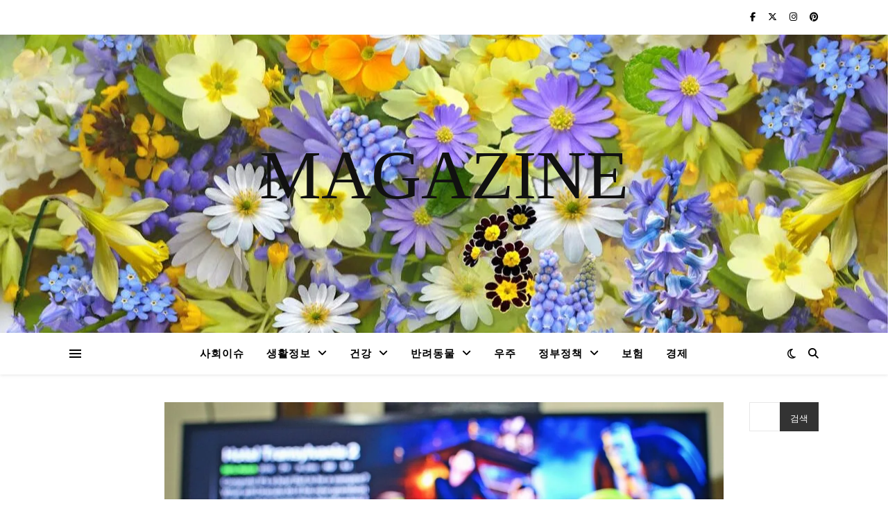

--- FILE ---
content_type: text/html; charset=UTF-8
request_url: https://mrkimfighting.com/%EB%84%B7%ED%94%8C%EB%A6%AD%EC%8A%A4-%EC%9A%94%EA%B8%88%EC%A0%9C%EB%A5%BC-%ED%95%A0%EC%9D%B8%EB%B0%9B%EB%8A%94-%EB%B0%A9%EB%B2%95/
body_size: 20707
content:
<!DOCTYPE html><html lang="ko-KR" prefix="og: https://ogp.me/ns#"><head><script data-no-optimize="1">var litespeed_docref=sessionStorage.getItem("litespeed_docref");litespeed_docref&&(Object.defineProperty(document,"referrer",{get:function(){return litespeed_docref}}),sessionStorage.removeItem("litespeed_docref"));</script> <meta charset="UTF-8"><meta name="viewport" content="width=device-width, initial-scale=1.0" /><link rel="profile" href="https://gmpg.org/xfn/11"> <script id="google_gtagjs-js-consent-mode-data-layer" type="litespeed/javascript">window.dataLayer=window.dataLayer||[];function gtag(){dataLayer.push(arguments)}
gtag('consent','default',{"ad_personalization":"denied","ad_storage":"denied","ad_user_data":"denied","analytics_storage":"denied","functionality_storage":"denied","security_storage":"denied","personalization_storage":"denied","region":["AT","BE","BG","CH","CY","CZ","DE","DK","EE","ES","FI","FR","GB","GR","HR","HU","IE","IS","IT","LI","LT","LU","LV","MT","NL","NO","PL","PT","RO","SE","SI","SK"],"wait_for_update":500});window._googlesitekitConsentCategoryMap={"statistics":["analytics_storage"],"marketing":["ad_storage","ad_user_data","ad_personalization"],"functional":["functionality_storage","security_storage"],"preferences":["personalization_storage"]};window._googlesitekitConsents={"ad_personalization":"denied","ad_storage":"denied","ad_user_data":"denied","analytics_storage":"denied","functionality_storage":"denied","security_storage":"denied","personalization_storage":"denied","region":["AT","BE","BG","CH","CY","CZ","DE","DK","EE","ES","FI","FR","GB","GR","HR","HU","IE","IS","IT","LI","LT","LU","LV","MT","NL","NO","PL","PT","RO","SE","SI","SK"],"wait_for_update":500}</script> <title>넷플릭스 요금제를 할인받는 방법 - MAGAZINE</title><meta name="description" content="넷플릭스는 다양한 요금제를 제공하며, 이를 할인받을 수 있는 여러 가지 방법이 있습니다. 아래에 넷플릭스 요금제를 할인받는 방법을 자세히 정리하였습니다."/><meta name="robots" content="follow, index, max-snippet:-1, max-video-preview:-1, max-image-preview:large"/><link rel="canonical" href="https://mrkimfighting.com/%eb%84%b7%ed%94%8c%eb%a6%ad%ec%8a%a4-%ec%9a%94%ea%b8%88%ec%a0%9c%eb%a5%bc-%ed%95%a0%ec%9d%b8%eb%b0%9b%eb%8a%94-%eb%b0%a9%eb%b2%95/" /><meta property="og:locale" content="ko_KR" /><meta property="og:type" content="article" /><meta property="og:title" content="넷플릭스 요금제를 할인받는 방법 - MAGAZINE" /><meta property="og:description" content="넷플릭스는 다양한 요금제를 제공하며, 이를 할인받을 수 있는 여러 가지 방법이 있습니다. 아래에 넷플릭스 요금제를 할인받는 방법을 자세히 정리하였습니다." /><meta property="og:url" content="https://mrkimfighting.com/%eb%84%b7%ed%94%8c%eb%a6%ad%ec%8a%a4-%ec%9a%94%ea%b8%88%ec%a0%9c%eb%a5%bc-%ed%95%a0%ec%9d%b8%eb%b0%9b%eb%8a%94-%eb%b0%a9%eb%b2%95/" /><meta property="og:site_name" content="MAGAZINE" /><meta property="article:tag" content="넷플릭스 요금제" /><meta property="article:tag" content="넷플릭스 요금제 1년" /><meta property="article:tag" content="넷플릭스 요금제 가입" /><meta property="article:tag" content="넷플릭스 요금제 비교" /><meta property="article:tag" content="넷플릭스 요금제 추천" /><meta property="article:section" content="생활" /><meta property="og:updated_time" content="2024-10-06T23:46:44+00:00" /><meta property="og:image" content="https://mrkimfighting.com/wp-content/uploads/2024/07/gb008287d8bf9993c08a28e215febe9980e6471c05d45f4b8ff9c58b5568d5bb5f94c7332e1edd2d22bd902434456644855343e247ccc6350ca4eddebb8811aaa_1280-3733812.jpg" /><meta property="og:image:secure_url" content="https://mrkimfighting.com/wp-content/uploads/2024/07/gb008287d8bf9993c08a28e215febe9980e6471c05d45f4b8ff9c58b5568d5bb5f94c7332e1edd2d22bd902434456644855343e247ccc6350ca4eddebb8811aaa_1280-3733812.jpg" /><meta property="og:image:width" content="1280" /><meta property="og:image:height" content="848" /><meta property="og:image:alt" content="gb008287d8bf9993c08a28e215febe9980e6471c05d45f4b8ff9c58b5568d5bb5f94c7332e1edd2d22bd902434456644855343e247ccc6350ca4eddebb8811aaa_1280-3733812.jpg" /><meta property="og:image:type" content="image/jpeg" /><meta property="article:published_time" content="2024-07-21T07:10:54+00:00" /><meta property="article:modified_time" content="2024-10-06T23:46:44+00:00" /><meta name="twitter:card" content="summary_large_image" /><meta name="twitter:title" content="넷플릭스 요금제를 할인받는 방법 - MAGAZINE" /><meta name="twitter:description" content="넷플릭스는 다양한 요금제를 제공하며, 이를 할인받을 수 있는 여러 가지 방법이 있습니다. 아래에 넷플릭스 요금제를 할인받는 방법을 자세히 정리하였습니다." /><meta name="twitter:image" content="https://mrkimfighting.com/wp-content/uploads/2024/07/gb008287d8bf9993c08a28e215febe9980e6471c05d45f4b8ff9c58b5568d5bb5f94c7332e1edd2d22bd902434456644855343e247ccc6350ca4eddebb8811aaa_1280-3733812.jpg" /><meta name="twitter:label1" content="작성자" /><meta name="twitter:data1" content="youngja091@naver.com" /><meta name="twitter:label2" content="읽을 시간" /><meta name="twitter:data2" content="2분" /> <script type="application/ld+json" class="rank-math-schema">{"@context":"https://schema.org","@graph":[{"@type":["Organization","Person"],"@id":"https://mrkimfighting.com/#person","name":"MAGAZINE","url":"https://mrkimfighting.com"},{"@type":"WebSite","@id":"https://mrkimfighting.com/#website","url":"https://mrkimfighting.com","name":"MAGAZINE","alternateName":"MAGAZINE","publisher":{"@id":"https://mrkimfighting.com/#person"},"inLanguage":"ko-KR"},{"@type":"ImageObject","@id":"https://mrkimfighting.com/wp-content/uploads/2024/07/gb008287d8bf9993c08a28e215febe9980e6471c05d45f4b8ff9c58b5568d5bb5f94c7332e1edd2d22bd902434456644855343e247ccc6350ca4eddebb8811aaa_1280-3733812.jpg","url":"https://mrkimfighting.com/wp-content/uploads/2024/07/gb008287d8bf9993c08a28e215febe9980e6471c05d45f4b8ff9c58b5568d5bb5f94c7332e1edd2d22bd902434456644855343e247ccc6350ca4eddebb8811aaa_1280-3733812.jpg","width":"1280","height":"848","caption":"gb008287d8bf9993c08a28e215febe9980e6471c05d45f4b8ff9c58b5568d5bb5f94c7332e1edd2d22bd902434456644855343e247ccc6350ca4eddebb8811aaa_1280-3733812.jpg","inLanguage":"ko-KR"},{"@type":"WebPage","@id":"https://mrkimfighting.com/%eb%84%b7%ed%94%8c%eb%a6%ad%ec%8a%a4-%ec%9a%94%ea%b8%88%ec%a0%9c%eb%a5%bc-%ed%95%a0%ec%9d%b8%eb%b0%9b%eb%8a%94-%eb%b0%a9%eb%b2%95/#webpage","url":"https://mrkimfighting.com/%eb%84%b7%ed%94%8c%eb%a6%ad%ec%8a%a4-%ec%9a%94%ea%b8%88%ec%a0%9c%eb%a5%bc-%ed%95%a0%ec%9d%b8%eb%b0%9b%eb%8a%94-%eb%b0%a9%eb%b2%95/","name":"\ub137\ud50c\ub9ad\uc2a4 \uc694\uae08\uc81c\ub97c \ud560\uc778\ubc1b\ub294 \ubc29\ubc95 - MAGAZINE","datePublished":"2024-07-21T07:10:54+00:00","dateModified":"2024-10-06T23:46:44+00:00","isPartOf":{"@id":"https://mrkimfighting.com/#website"},"primaryImageOfPage":{"@id":"https://mrkimfighting.com/wp-content/uploads/2024/07/gb008287d8bf9993c08a28e215febe9980e6471c05d45f4b8ff9c58b5568d5bb5f94c7332e1edd2d22bd902434456644855343e247ccc6350ca4eddebb8811aaa_1280-3733812.jpg"},"inLanguage":"ko-KR"},{"@type":"Person","@id":"https://mrkimfighting.com/author/youngja091naver-com/","name":"youngja091@naver.com","url":"https://mrkimfighting.com/author/youngja091naver-com/","image":{"@type":"ImageObject","@id":"https://mrkimfighting.com/wp-content/litespeed/avatar/9193b7df7cca8d99b3a17f5cedf082d6.jpg?ver=1767916682","url":"https://mrkimfighting.com/wp-content/litespeed/avatar/9193b7df7cca8d99b3a17f5cedf082d6.jpg?ver=1767916682","caption":"youngja091@naver.com","inLanguage":"ko-KR"},"sameAs":["https://mrkimfighting.com"]},{"@type":"BlogPosting","headline":"\ub137\ud50c\ub9ad\uc2a4 \uc694\uae08\uc81c\ub97c \ud560\uc778\ubc1b\ub294 \ubc29\ubc95 - MAGAZINE","keywords":"\ub137\ud50c\ub9ad\uc2a4 \uc694\uae08\uc81c","datePublished":"2024-07-21T07:10:54+00:00","dateModified":"2024-10-06T23:46:44+00:00","articleSection":"\uc0dd\ud65c, \uc0dd\ud65c\uc815\ubcf4","author":{"@id":"https://mrkimfighting.com/author/youngja091naver-com/","name":"youngja091@naver.com"},"publisher":{"@id":"https://mrkimfighting.com/#person"},"description":"\ub137\ud50c\ub9ad\uc2a4\ub294 \ub2e4\uc591\ud55c \uc694\uae08\uc81c\ub97c \uc81c\uacf5\ud558\uba70, \uc774\ub97c \ud560\uc778\ubc1b\uc744 \uc218 \uc788\ub294 \uc5ec\ub7ec \uac00\uc9c0 \ubc29\ubc95\uc774 \uc788\uc2b5\ub2c8\ub2e4. \uc544\ub798\uc5d0 \ub137\ud50c\ub9ad\uc2a4 \uc694\uae08\uc81c\ub97c \ud560\uc778\ubc1b\ub294 \ubc29\ubc95\uc744 \uc790\uc138\ud788 \uc815\ub9ac\ud558\uc600\uc2b5\ub2c8\ub2e4.","name":"\ub137\ud50c\ub9ad\uc2a4 \uc694\uae08\uc81c\ub97c \ud560\uc778\ubc1b\ub294 \ubc29\ubc95 - MAGAZINE","@id":"https://mrkimfighting.com/%eb%84%b7%ed%94%8c%eb%a6%ad%ec%8a%a4-%ec%9a%94%ea%b8%88%ec%a0%9c%eb%a5%bc-%ed%95%a0%ec%9d%b8%eb%b0%9b%eb%8a%94-%eb%b0%a9%eb%b2%95/#richSnippet","isPartOf":{"@id":"https://mrkimfighting.com/%eb%84%b7%ed%94%8c%eb%a6%ad%ec%8a%a4-%ec%9a%94%ea%b8%88%ec%a0%9c%eb%a5%bc-%ed%95%a0%ec%9d%b8%eb%b0%9b%eb%8a%94-%eb%b0%a9%eb%b2%95/#webpage"},"image":{"@id":"https://mrkimfighting.com/wp-content/uploads/2024/07/gb008287d8bf9993c08a28e215febe9980e6471c05d45f4b8ff9c58b5568d5bb5f94c7332e1edd2d22bd902434456644855343e247ccc6350ca4eddebb8811aaa_1280-3733812.jpg"},"inLanguage":"ko-KR","mainEntityOfPage":{"@id":"https://mrkimfighting.com/%eb%84%b7%ed%94%8c%eb%a6%ad%ec%8a%a4-%ec%9a%94%ea%b8%88%ec%a0%9c%eb%a5%bc-%ed%95%a0%ec%9d%b8%eb%b0%9b%eb%8a%94-%eb%b0%a9%eb%b2%95/#webpage"}}]}</script> <link rel='dns-prefetch' href='//www.googletagmanager.com' /><link rel='dns-prefetch' href='//fonts.googleapis.com' /><link rel='dns-prefetch' href='//pagead2.googlesyndication.com' /><link rel='dns-prefetch' href='//fundingchoicesmessages.google.com' /><link rel="alternate" type="application/rss+xml" title="MAGAZINE &raquo; 피드" href="https://mrkimfighting.com/feed/" /><link rel="alternate" type="application/rss+xml" title="MAGAZINE &raquo; 댓글 피드" href="https://mrkimfighting.com/comments/feed/" /><link rel="alternate" type="application/rss+xml" title="MAGAZINE &raquo; 넷플릭스 요금제를 할인받는 방법 댓글 피드" href="https://mrkimfighting.com/%eb%84%b7%ed%94%8c%eb%a6%ad%ec%8a%a4-%ec%9a%94%ea%b8%88%ec%a0%9c%eb%a5%bc-%ed%95%a0%ec%9d%b8%eb%b0%9b%eb%8a%94-%eb%b0%a9%eb%b2%95/feed/" /><link rel="alternate" title="oEmbed (JSON)" type="application/json+oembed" href="https://mrkimfighting.com/wp-json/oembed/1.0/embed?url=https%3A%2F%2Fmrkimfighting.com%2F%25eb%2584%25b7%25ed%2594%258c%25eb%25a6%25ad%25ec%258a%25a4-%25ec%259a%2594%25ea%25b8%2588%25ec%25a0%259c%25eb%25a5%25bc-%25ed%2595%25a0%25ec%259d%25b8%25eb%25b0%259b%25eb%258a%2594-%25eb%25b0%25a9%25eb%25b2%2595%2F" /><link rel="alternate" title="oEmbed (XML)" type="text/xml+oembed" href="https://mrkimfighting.com/wp-json/oembed/1.0/embed?url=https%3A%2F%2Fmrkimfighting.com%2F%25eb%2584%25b7%25ed%2594%258c%25eb%25a6%25ad%25ec%258a%25a4-%25ec%259a%2594%25ea%25b8%2588%25ec%25a0%259c%25eb%25a5%25bc-%25ed%2595%25a0%25ec%259d%25b8%25eb%25b0%259b%25eb%258a%2594-%25eb%25b0%25a9%25eb%25b2%2595%2F&#038;format=xml" /><style id="litespeed-ccss">.wp-block-group{box-sizing:border-box}ul{box-sizing:border-box}.wp-block-search__button{margin-left:10px;word-break:normal}.wp-block-search__inside-wrapper{display:flex;flex:auto;flex-wrap:nowrap;max-width:100%}.wp-block-search__label{width:100%}.wp-block-search__input{appearance:none;border:1px solid #949494;flex-grow:1;margin-left:0;margin-right:0;min-width:3rem;padding:8px;text-decoration:unset!important}:root{--wp--preset--font-size--normal:16px;--wp--preset--font-size--huge:42px}:root{--rankmath-wp-adminbar-height:0}:root{--wp--preset--aspect-ratio--square:1;--wp--preset--aspect-ratio--4-3:4/3;--wp--preset--aspect-ratio--3-4:3/4;--wp--preset--aspect-ratio--3-2:3/2;--wp--preset--aspect-ratio--2-3:2/3;--wp--preset--aspect-ratio--16-9:16/9;--wp--preset--aspect-ratio--9-16:9/16;--wp--preset--color--black:#000;--wp--preset--color--cyan-bluish-gray:#abb8c3;--wp--preset--color--white:#fff;--wp--preset--color--pale-pink:#f78da7;--wp--preset--color--vivid-red:#cf2e2e;--wp--preset--color--luminous-vivid-orange:#ff6900;--wp--preset--color--luminous-vivid-amber:#fcb900;--wp--preset--color--light-green-cyan:#7bdcb5;--wp--preset--color--vivid-green-cyan:#00d084;--wp--preset--color--pale-cyan-blue:#8ed1fc;--wp--preset--color--vivid-cyan-blue:#0693e3;--wp--preset--color--vivid-purple:#9b51e0;--wp--preset--gradient--vivid-cyan-blue-to-vivid-purple:linear-gradient(135deg,rgba(6,147,227,1) 0%,#9b51e0 100%);--wp--preset--gradient--light-green-cyan-to-vivid-green-cyan:linear-gradient(135deg,#7adcb4 0%,#00d082 100%);--wp--preset--gradient--luminous-vivid-amber-to-luminous-vivid-orange:linear-gradient(135deg,rgba(252,185,0,1) 0%,rgba(255,105,0,1) 100%);--wp--preset--gradient--luminous-vivid-orange-to-vivid-red:linear-gradient(135deg,rgba(255,105,0,1) 0%,#cf2e2e 100%);--wp--preset--gradient--very-light-gray-to-cyan-bluish-gray:linear-gradient(135deg,#eee 0%,#a9b8c3 100%);--wp--preset--gradient--cool-to-warm-spectrum:linear-gradient(135deg,#4aeadc 0%,#9778d1 20%,#cf2aba 40%,#ee2c82 60%,#fb6962 80%,#fef84c 100%);--wp--preset--gradient--blush-light-purple:linear-gradient(135deg,#ffceec 0%,#9896f0 100%);--wp--preset--gradient--blush-bordeaux:linear-gradient(135deg,#fecda5 0%,#fe2d2d 50%,#6b003e 100%);--wp--preset--gradient--luminous-dusk:linear-gradient(135deg,#ffcb70 0%,#c751c0 50%,#4158d0 100%);--wp--preset--gradient--pale-ocean:linear-gradient(135deg,#fff5cb 0%,#b6e3d4 50%,#33a7b5 100%);--wp--preset--gradient--electric-grass:linear-gradient(135deg,#caf880 0%,#71ce7e 100%);--wp--preset--gradient--midnight:linear-gradient(135deg,#020381 0%,#2874fc 100%);--wp--preset--font-size--small:13px;--wp--preset--font-size--medium:20px;--wp--preset--font-size--large:36px;--wp--preset--font-size--x-large:42px;--wp--preset--spacing--20:.44rem;--wp--preset--spacing--30:.67rem;--wp--preset--spacing--40:1rem;--wp--preset--spacing--50:1.5rem;--wp--preset--spacing--60:2.25rem;--wp--preset--spacing--70:3.38rem;--wp--preset--spacing--80:5.06rem;--wp--preset--shadow--natural:6px 6px 9px rgba(0,0,0,.2);--wp--preset--shadow--deep:12px 12px 50px rgba(0,0,0,.4);--wp--preset--shadow--sharp:6px 6px 0px rgba(0,0,0,.2);--wp--preset--shadow--outlined:6px 6px 0px -3px rgba(255,255,255,1),6px 6px rgba(0,0,0,1);--wp--preset--shadow--crisp:6px 6px 0px rgba(0,0,0,1)}html{line-height:1.15;-ms-text-size-adjust:100%;-webkit-text-size-adjust:100%}article,aside,nav{display:block}a{text-decoration:none;background-color:transparent;-webkit-text-decoration-skip:objects}img{display:block;border-style:none}p,button,input{margin:0}button,input{overflow:visible}button{text-transform:none}button,[type=submit]{-webkit-appearance:button}button::-moz-focus-inner,[type=submit]::-moz-focus-inner{border-style:none;padding:0}button:-moz-focusring,[type=submit]:-moz-focusring{outline:1px dotted ButtonText}[type=search]{-webkit-appearance:none!important;-moz-appearance:none!important;appearance:none!important}[type=search]{-webkit-appearance:textfield;outline-offset:-2px}[type=search]::-webkit-search-cancel-button,[type=search]::-webkit-search-decoration{-webkit-appearance:none}::-webkit-file-upload-button{-webkit-appearance:button;font:inherit}body{margin:0}ul{list-style:none;margin:0;padding:0}img{height:auto}img{max-width:100%}input{font-family:'Open Sans';outline:0;-webkit-border-radius:0}h2{margin:0;line-height:normal;clear:both}html{-webkit-box-sizing:border-box;-moz-box-sizing:border-box;box-sizing:border-box}*,*:before,*:after{-webkit-box-sizing:inherit;-moz-box-sizing:inherit;box-sizing:inherit;outline:0!important}.clear-fix:before,.clear-fix:after{content:"";display:table;table-layout:fixed}.clear-fix:after{clear:both}.cv-outer{display:table;width:100%;height:100%}.cv-inner{display:table-cell;vertical-align:middle;text-align:center}.boxed-wrapper{margin:0 auto}.main-content{padding-top:40px;padding-bottom:40px}h2{font-size:36px}p{margin-bottom:15px}#top-bar{text-align:center;box-shadow:0px 1px 5px rgba(0,0,0,.1)}.top-bar-socials a{margin-left:15px;text-align:center;text-decoration:none}.top-bar-socials a:first-child{margin-left:0}.entry-header{position:relative;overflow:hidden}.header-logo{text-align:center}.header-logo a{display:block;margin:0 auto;text-transform:uppercase;font-size:100px;line-height:1}.site-description{display:inline-block;margin-top:15px;margin-bottom:0;font-size:17px;line-height:1.1}.main-nav-sidebar{display:inline-block}.main-nav-sidebar div{max-height:60px;position:relative;top:50%;transform:translateY(-50%);-webkit-transform:translateY(-50%);-ms-transform:translateY(-50%)}.main-nav-sidebar span{display:block;width:17px;height:2px;margin-bottom:3px}#main-nav{position:relative;z-index:1100!important;min-height:60px}#main-nav>div{position:relative}#main-menu{width:auto}#main-menu li{position:relative}#main-menu>li{display:inline-block;list-style:none}#main-menu li a{display:block;position:relative;padding:0 16px;margin-left:5px}#main-menu li a:first-child{margin-left:0}#main-menu>li>a{display:block;text-decoration:none}#main-menu li:first-child a{padding-left:0}#main-menu li:last-child a{padding-right:0}#main-menu .sub-menu{display:none;position:absolute;z-index:130;width:200px;text-align:left;border-style:solid;border-width:1px}#main-menu .sub-menu a{border-bottom-style:solid;border-bottom-width:1px}#main-menu .sub-menu>li:last-of-type>a{border:none}#main-menu .sub-menu>li>a{display:block;width:100%;padding:10px 15px;margin:0}#main-menu li.menu-item-has-children>a:after{font-family:"FontAwesome";content:"\f107";margin-left:10px;font-size:15px}.mobile-menu-container{display:none;clear:both}.mobile-menu-btn{display:none;padding:0 15px;font-size:18px;line-height:60px}#mobile-menu{padding-bottom:15px}#mobile-menu li{position:relative;width:100%;text-align:center}#mobile-menu li.menu-item-has-children>a{display:inline-block;text-indent:15px}#mobile-menu li a{display:block;position:relative;z-index:5}#mobile-menu .sub-menu li{line-height:30px!important}#mobile-menu .sub-menu{display:none}.main-nav-search{position:relative;float:right}.main-nav-search i{position:relative;z-index:10}.main-nav-search #searchform{position:absolute;top:50%;right:0;transform:translateY(-50%);-webkit-transform:translateY(-50%);-ms-transform:translateY(-50%)}.main-nav-search #searchform i{display:none}.main-nav-search #searchsubmit{display:none}.dark-mode-switcher{position:relative;z-index:1;float:left;padding-top:1px;font-size:16px;line-height:60px;margin-right:18px}#main-nav #searchform{position:absolute;top:0;left:0;z-index:1;width:100%}#main-nav #searchform input{width:100%;padding:0;border:0;letter-spacing:.4px;font-weight:600;text-align:center}#main-nav #searchform,#main-nav #searchform i,#main-nav #searchform #searchsubmit,.main-nav-search i:last-of-type{display:none}.sidebar-alt{width:100%;position:fixed;top:0;z-index:1200;height:100%;overflow-x:hidden}.sidebar-alt-close{display:none;position:fixed;top:0;left:0;z-index:1150;width:100%;height:100%}.sidebar-alt-close-btn{position:absolute;top:20px;right:30px;width:24px;height:24px}.sidebar-alt-close-btn span{content:'';position:absolute;top:50%;left:50%;width:18px;height:3px;margin-left:-9px}.sidebar-alt-close-btn span:first-child{-ms-transform:rotate(45deg);-webkit-transform:rotate(45deg);transform:rotate(45deg)}.sidebar-alt-close-btn span:last-child{-ms-transform:rotate(-45deg);-webkit-transform:rotate(-45deg);transform:rotate(-45deg)}.main-container{float:left;margin:0 auto;overflow:hidden}.sidebar-left{float:left}.sidebar-right{float:right}.post-media{position:relative;margin-bottom:18px}.post-meta span.meta-sep:last-child{display:none}.meta-sep{display:none}.post-media img{margin:0 auto}.post-media img{width:auto}.single-post .previous-post,.single-post .next-post{display:none;position:fixed;top:50%;margin-top:-37.5px;height:75px;line-height:75px}.single-post .previous-post{right:0}.single-post .next-post{left:0}.single-post .previous-post i,.single-post .next-post i{position:relative;z-index:10;padding:30px 10px}.single-post .previous-post img,.single-post .next-post img{position:absolute;z-index:9;max-width:75px}.single-post .previous-post img{right:-100px}.single-post .next-post img{left:-100px}.wp-block-search{position:relative}.wp-block-search label{display:none}.wp-block-search input{width:100%;padding:12px;font-size:14px;border-width:1px;border-style:solid}.wp-block-search button{position:absolute;top:0;right:0;padding:15px;border:0}#reply-title a{margin-bottom:44px;text-align:center;font-size:16px;line-height:24px;letter-spacing:1.5px;text-transform:uppercase}.comments-area input{padding:13px;font-size:14px;border-width:1px;border-style:solid}.ashe-widget{margin-bottom:40px;overflow:hidden}.ashe-widget input[type=search],.ashe-widget input[type=submit]{width:100%;padding:12px;font-size:14px;border-width:1px;border-style:solid}.widget_search #searchform{position:relative}.widget_search i,.widget_search #searchsubmit{position:absolute;top:0;right:0;padding:15px}.widget_search #searchsubmit{width:auto!important;opacity:0}body{font-size:15px;line-height:24.6px}.top-bar-socials a{font-size:13px;line-height:50px}#main-menu li a{font-size:15px;line-height:60px;letter-spacing:1px;font-weight:600}#main-menu .sub-menu>li>a{font-size:13px;line-height:26px;letter-spacing:1px}#mobile-menu li{font-size:15px;line-height:35px;letter-spacing:1px;font-weight:600}#mobile-menu .sub-menu>li{font-size:13px;line-height:30px;letter-spacing:.5px}.main-nav-search,#main-nav #s{font-size:15px;line-height:60px}.main-nav-sidebar{height:60px}h2,#reply-title a{font-family:'Playfair Display';font-weight:400}body{font-family:'Open Sans';font-size:15px;letter-spacing:0px}.fa-brands,.fa-regular,.fa-solid{-moz-osx-font-smoothing:grayscale;-webkit-font-smoothing:antialiased;display:var(--fa-display,inline-block);font-style:normal;font-variant:normal;line-height:1;text-rendering:auto}.fa-regular,.fa-solid{font-family:"Font Awesome 6 Free"}.fa-brands{font-family:"Font Awesome 6 Brands"}.fa-angle-right:before{content:"\f105"}.fa-magnifying-glass:before{content:"\f002"}.fa-chevron-down:before{content:"\f078"}.fa-xmark:before{content:"\f00d"}.fa-moon:before{content:"\f186"}.fa-angle-left:before{content:"\f104"}:host,:root{--fa-style-family-brands:"Font Awesome 6 Brands";--fa-font-brands:normal 400 1em/1 "Font Awesome 6 Brands"}.fa-brands{font-weight:400}.fa-facebook-f:before{content:"\f39e"}.fa-x-twitter:before{content:"\e61b"}.fa-instagram:before{content:"\f16d"}.fa-pinterest:before{content:"\f0d2"}:host,:root{--fa-font-regular:normal 400 1em/1 "Font Awesome 6 Free"}.fa-regular{font-weight:400}:host,:root{--fa-style-family-classic:"Font Awesome 6 Free";--fa-font-solid:normal 900 1em/1 "Font Awesome 6 Free"}.fa-solid{font-weight:900}@media screen and (max-width:979px){.header-logo a{font-size:80px!important;line-height:1!important}.site-description{font-size:13px!important}#top-bar>div,#main-nav>div,.main-content{padding-left:30px;padding-right:30px}.main-menu-container,#main-menu{display:none}.mobile-menu-btn{display:inline-block}.main-nav-sidebar{position:absolute;top:0;left:30px;z-index:1;float:none;margin:0}.main-nav-icons{position:absolute;top:0;right:30px;z-index:2;float:none;margin:0}#main-nav{text-align:center!important}.main-container{width:100%!important;margin:0!important}.sidebar-left,.sidebar-right{width:100%!important;padding:0!important}.sidebar-left-wrap,.sidebar-right-wrap{float:none!important;width:65%!important;margin-left:auto!important;margin-right:auto!important}}@media screen and (max-width:640px){.sidebar-left-wrap,.sidebar-right-wrap{width:100%!important}#page-header .entry-header{height:auto;padding:70px 0}.header-logo{padding-top:0!important}.header-logo a{font-size:45px!important;line-height:1!important}.sidebar-alt{padding-left:20px!important;padding-right:20px!important}}@media screen and (max-width:480px){#top-bar>div,#main-nav>div,.main-content{padding-left:20px!important;padding-right:20px!important}.single-navigation{display:none!important}.main-nav-sidebar{left:20px!important}.main-nav-icons{right:20px!important}}@media screen and (max-width:1280px){.entry-header{height:430px!important}}@media screen and (max-width:1080px){.entry-header{height:350px!important}}@media screen and (max-width:880px){.entry-header{height:290px!important}}@media screen and (max-width:750px){.entry-header{height:250px!important}}@media screen and (max-width:690px){.entry-header{height:210px!important}}@media screen and (max-width:550px){.entry-header{height:auto!important;padding:50px 0!important}}body{background-color:#fff}#top-bar{background-color:#fff}#top-bar a{color:#000}@media screen and (max-width:979px){.top-bar-socials{float:none!important}.top-bar-socials a{line-height:40px!important}}.header-logo a,.site-description{color:#111}.entry-header{background-color:#fff}#main-nav{background-color:#fff;box-shadow:0px 1px 5px rgba(0,0,0,.1)}#main-nav a,#main-nav i,#main-nav #s{color:#000}.main-nav-sidebar span,.sidebar-alt-close-btn span{background-color:#000}#main-menu .sub-menu,#main-menu .sub-menu a{background-color:#fff;border-color:rgba(0,0,0,.05)}#main-nav #s{background-color:#fff}#main-nav #s::-webkit-input-placeholder{color:rgba(0,0,0,.7)}#main-nav #s::-moz-placeholder{color:rgba(0,0,0,.7)}#main-nav #s:-ms-input-placeholder{color:rgba(0,0,0,.7)}#main-nav #s:-moz-placeholder{color:rgba(0,0,0,.7)}.sidebar-alt,.main-content,.page-content input{background-color:#fff}.page-content,.page-content input{color:#464646}.page-content h2{color:#030303}.page-content input::-webkit-input-placeholder{color:#a1a1a1}.page-content input::-moz-placeholder{color:#a1a1a1}.page-content input:-ms-input-placeholder{color:#a1a1a1}.page-content input:-moz-placeholder{color:#a1a1a1}a{color:#ca9b52}.page-content .ashe-widget li,.page-content input{border-color:#e8e8e8}.widget_search i,.widget_search #searchsubmit,.wp-block-search button,.single-navigation i{color:#fff;background-color:#333}.image-overlay{color:#fff;background-color:rgba(73,73,73,.3)}.header-logo a{font-family:'Open Sans'}#main-menu li a{font-family:'Open Sans'}#mobile-menu li{font-family:'Open Sans'}#main-menu li a,#mobile-menu li{text-transform:uppercase}.boxed-wrapper{max-width:1160px}.sidebar-alt{max-width:170px;left:-170px;padding:85px 35px 0}.sidebar-left,.sidebar-right{width:137px}.main-container{width:calc(100% - 274px);width:-webkit-calc(100% - 274px)}#top-bar>div,#main-nav>div,.main-content{padding-left:40px;padding-right:40px}.top-bar-socials{float:right}.entry-header{height:500px;background-image:url(https://mrkimfighting.com/wp-content/uploads/2024/06/cropped-spring-flowers-flowers-collage-floral-68507-68507-1.jpg);background-size:cover}.entry-header{background-position:center center}#main-nav{text-align:center}.main-nav-sidebar{position:absolute;top:0;left:40px;z-index:1}.main-nav-icons{position:absolute;top:0;right:40px;z-index:2}.sidebar-right{padding-left:37px}.sidebar-left{padding-right:37px}</style><link rel="preload" data-asynced="1" data-optimized="2" as="style" onload="this.onload=null;this.rel='stylesheet'" href="https://mrkimfighting.com/wp-content/litespeed/ucss/8a44e2c0021957752f9ce27ecf362399.css?ver=6bd64" /><script type="litespeed/javascript">!function(a){"use strict";var b=function(b,c,d){function e(a){return h.body?a():void setTimeout(function(){e(a)})}function f(){i.addEventListener&&i.removeEventListener("load",f),i.media=d||"all"}var g,h=a.document,i=h.createElement("link");if(c)g=c;else{var j=(h.body||h.getElementsByTagName("head")[0]).childNodes;g=j[j.length-1]}var k=h.styleSheets;i.rel="stylesheet",i.href=b,i.media="only x",e(function(){g.parentNode.insertBefore(i,c?g:g.nextSibling)});var l=function(a){for(var b=i.href,c=k.length;c--;)if(k[c].href===b)return a();setTimeout(function(){l(a)})};return i.addEventListener&&i.addEventListener("load",f),i.onloadcssdefined=l,l(f),i};"undefined"!=typeof exports?exports.loadCSS=b:a.loadCSS=b}("undefined"!=typeof global?global:this);!function(a){if(a.loadCSS){var b=loadCSS.relpreload={};if(b.support=function(){try{return a.document.createElement("link").relList.supports("preload")}catch(b){return!1}},b.poly=function(){for(var b=a.document.getElementsByTagName("link"),c=0;c<b.length;c++){var d=b[c];"preload"===d.rel&&"style"===d.getAttribute("as")&&(a.loadCSS(d.href,d,d.getAttribute("media")),d.rel=null)}},!b.support()){b.poly();var c=a.setInterval(b.poly,300);a.addEventListener&&a.addEventListener("load",function(){b.poly(),a.clearInterval(c)}),a.attachEvent&&a.attachEvent("onload",function(){a.clearInterval(c)})}}}(this);</script> <script type="litespeed/javascript" data-src="https://mrkimfighting.com/wp-includes/js/jquery/jquery.min.js?ver=3.7.1" id="jquery-core-js"></script> 
 <script type="litespeed/javascript" data-src="https://www.googletagmanager.com/gtag/js?id=GT-MQJ49KC" id="google_gtagjs-js"></script> <script id="google_gtagjs-js-after" type="litespeed/javascript">window.dataLayer=window.dataLayer||[];function gtag(){dataLayer.push(arguments)}
gtag("set","linker",{"domains":["mrkimfighting.com"]});gtag("js",new Date());gtag("set","developer_id.dZTNiMT",!0);gtag("config","GT-MQJ49KC",{"googlesitekit_post_type":"post"})</script> <link rel="https://api.w.org/" href="https://mrkimfighting.com/wp-json/" /><link rel="alternate" title="JSON" type="application/json" href="https://mrkimfighting.com/wp-json/wp/v2/posts/3816" /><link rel="EditURI" type="application/rsd+xml" title="RSD" href="https://mrkimfighting.com/xmlrpc.php?rsd" /><meta name="generator" content="WordPress 6.9" /><link rel='shortlink' href='https://mrkimfighting.com/?p=3816' /><meta name="generator" content="Site Kit by Google 1.170.0" /><link rel="pingback" href="https://mrkimfighting.com/xmlrpc.php"><style id="ashe_theme_styles"></style><meta name="google-adsense-platform-account" content="ca-host-pub-2644536267352236"><meta name="google-adsense-platform-domain" content="sitekit.withgoogle.com"> <script type="litespeed/javascript" data-src="https://pagead2.googlesyndication.com/pagead/js/adsbygoogle.js?client=ca-pub-6746854020337562&amp;host=ca-host-pub-2644536267352236" crossorigin="anonymous"></script> </head><body class="wp-singular post-template-default single single-post postid-3816 single-format-standard wp-embed-responsive wp-theme-ashe"><div id="page-wrap"><div id="page-header" ><div id="top-bar" class="clear-fix"><div class="boxed-wrapper"><div class="top-bar-socials">
<a href="#" target="_self">
<i class="fa-brands fa-facebook-f"></i>
</a>
<a href="#" target="_self">
<i class="fa-brands fa-x-twitter"></i>
</a>
<a href="#" target="_self">
<i class="fa-brands fa-instagram"></i>
</a>
<a href="#" target="_self">
<i class="fa-brands fa-pinterest"></i>
</a></div></div></div><div class="entry-header"><div class="cv-outer"><div class="cv-inner"><div class="header-logo">
<a href="https://mrkimfighting.com/" class="header-logo-a">MAGAZINE</a><p class="site-description"></p></div></div></div></div><div id="main-nav" class="clear-fix"><div class="boxed-wrapper"><div class="main-nav-sidebar"><div>
<span></span>
<span></span>
<span></span></div></div><div class="main-nav-icons"><div class="dark-mode-switcher">
<i class="fa-regular fa-moon" aria-hidden="true"></i></div><div class="main-nav-search">
<i class="fa-solid fa-magnifying-glass"></i>
<i class="fa-solid fa-xmark"></i><form role="search" method="get" id="searchform" class="clear-fix" action="https://mrkimfighting.com/"><input type="search" name="s" id="s" placeholder="검색..." data-placeholder="입력하고 Enter 키를 누르십시오." value="" /><i class="fa-solid fa-magnifying-glass"></i><input type="submit" id="searchsubmit" value="st" /></form></div></div><nav class="main-menu-container"><ul id="main-menu" class=""><li id="menu-item-1069" class="menu-item menu-item-type-taxonomy menu-item-object-category menu-item-1069"><a href="https://mrkimfighting.com/category/issues/">사회이슈</a></li><li id="menu-item-1089" class="menu-item menu-item-type-taxonomy menu-item-object-category current-post-ancestor current-menu-parent current-post-parent menu-item-has-children menu-item-1089"><a href="https://mrkimfighting.com/category/%ec%83%9d%ed%99%9c%ec%a0%95%eb%b3%b4/">생활정보</a><ul class="sub-menu"><li id="menu-item-22898" class="menu-item menu-item-type-taxonomy menu-item-object-category menu-item-22898"><a href="https://mrkimfighting.com/category/%ec%83%9d%ed%99%9c%ec%a0%95%eb%b3%b4/it/">IT</a></li><li id="menu-item-16743" class="menu-item menu-item-type-taxonomy menu-item-object-category menu-item-16743"><a href="https://mrkimfighting.com/category/%ec%83%9d%ed%99%9c%ec%a0%95%eb%b3%b4/person/">인물</a></li><li id="menu-item-11366" class="menu-item menu-item-type-taxonomy menu-item-object-category menu-item-11366"><a href="https://mrkimfighting.com/category/ott/">OTT</a></li><li id="menu-item-10384" class="menu-item menu-item-type-taxonomy menu-item-object-category menu-item-10384"><a href="https://mrkimfighting.com/category/%ec%83%9d%ed%99%9c%ec%a0%95%eb%b3%b4/alcoholic-drink/">술</a></li><li id="menu-item-8513" class="menu-item menu-item-type-taxonomy menu-item-object-category menu-item-8513"><a href="https://mrkimfighting.com/category/%ec%83%9d%ed%99%9c%ec%a0%95%eb%b3%b4/traffic-accident/">교통사고</a></li><li id="menu-item-5868" class="menu-item menu-item-type-taxonomy menu-item-object-category menu-item-5868"><a href="https://mrkimfighting.com/category/%ec%83%9d%ed%99%9c%ec%a0%95%eb%b3%b4/assets/">자산</a></li><li id="menu-item-5609" class="menu-item menu-item-type-taxonomy menu-item-object-category menu-item-5609"><a href="https://mrkimfighting.com/category/%ec%83%9d%ed%99%9c%ec%a0%95%eb%b3%b4/fine/">벌금</a></li><li id="menu-item-5362" class="menu-item menu-item-type-taxonomy menu-item-object-category menu-item-5362"><a href="https://mrkimfighting.com/category/%ec%83%9d%ed%99%9c%ec%a0%95%eb%b3%b4/saving/">저축</a></li><li id="menu-item-3708" class="menu-item menu-item-type-taxonomy menu-item-object-category current-post-ancestor current-menu-parent current-post-parent menu-item-3708"><a href="https://mrkimfighting.com/category/%ec%83%9d%ed%99%9c%ec%a0%95%eb%b3%b4/daily-life/">생활</a></li><li id="menu-item-2378" class="menu-item menu-item-type-taxonomy menu-item-object-category menu-item-2378"><a href="https://mrkimfighting.com/category/%ec%83%9d%ed%99%9c%ec%a0%95%eb%b3%b4/credit-card/">신용카드</a></li></ul></li><li id="menu-item-1147" class="menu-item menu-item-type-taxonomy menu-item-object-category menu-item-has-children menu-item-1147"><a href="https://mrkimfighting.com/category/health/">건강</a><ul class="sub-menu"><li id="menu-item-13303" class="menu-item menu-item-type-taxonomy menu-item-object-category menu-item-13303"><a href="https://mrkimfighting.com/category/health/dementia/">치매</a></li><li id="menu-item-7033" class="menu-item menu-item-type-taxonomy menu-item-object-category menu-item-7033"><a href="https://mrkimfighting.com/category/health/tooth/">치아</a></li><li id="menu-item-6076" class="menu-item menu-item-type-taxonomy menu-item-object-category menu-item-6076"><a href="https://mrkimfighting.com/category/health/infants-and-toddlers/">영유아</a></li><li id="menu-item-4333" class="menu-item menu-item-type-taxonomy menu-item-object-category menu-item-4333"><a href="https://mrkimfighting.com/category/health/psychiatry/">정신건강</a></li><li id="menu-item-3729" class="menu-item menu-item-type-taxonomy menu-item-object-category menu-item-3729"><a href="https://mrkimfighting.com/category/health/climacteric/">갱년기</a></li><li id="menu-item-3709" class="menu-item menu-item-type-taxonomy menu-item-object-category menu-item-3709"><a href="https://mrkimfighting.com/category/health/daily/">일상</a></li><li id="menu-item-2712" class="menu-item menu-item-type-taxonomy menu-item-object-category menu-item-2712"><a href="https://mrkimfighting.com/category/health/expectant-mother/">임산부</a></li><li id="menu-item-3051" class="menu-item menu-item-type-taxonomy menu-item-object-category menu-item-3051"><a href="https://mrkimfighting.com/category/health/tonic/">영양제</a></li><li id="menu-item-3050" class="menu-item menu-item-type-taxonomy menu-item-object-category menu-item-3050"><a href="https://mrkimfighting.com/category/health/illness/">질병</a></li><li id="menu-item-3048" class="menu-item menu-item-type-taxonomy menu-item-object-category menu-item-3048"><a href="https://mrkimfighting.com/category/health/food/">음식</a></li></ul></li><li id="menu-item-3136" class="menu-item menu-item-type-taxonomy menu-item-object-category menu-item-has-children menu-item-3136"><a href="https://mrkimfighting.com/category/pet/">반려동물</a><ul class="sub-menu"><li id="menu-item-3135" class="menu-item menu-item-type-taxonomy menu-item-object-category menu-item-3135"><a href="https://mrkimfighting.com/category/pet/cat/">반려묘</a></li><li id="menu-item-1203" class="menu-item menu-item-type-taxonomy menu-item-object-category menu-item-1203"><a href="https://mrkimfighting.com/category/pet/pet-dog/">반려견</a></li></ul></li><li id="menu-item-1289" class="menu-item menu-item-type-taxonomy menu-item-object-category menu-item-1289"><a href="https://mrkimfighting.com/category/%ec%9a%b0%ec%a3%bc/">우주</a></li><li id="menu-item-2073" class="menu-item menu-item-type-taxonomy menu-item-object-category menu-item-has-children menu-item-2073"><a href="https://mrkimfighting.com/category/government-policy/">정부정책</a><ul class="sub-menu"><li id="menu-item-18606" class="menu-item menu-item-type-taxonomy menu-item-object-category menu-item-18606"><a href="https://mrkimfighting.com/category/government-policy/tax/">세금</a></li><li id="menu-item-17940" class="menu-item menu-item-type-taxonomy menu-item-object-category menu-item-17940"><a href="https://mrkimfighting.com/category/government-policy/year-end-tax-adjustment/">연말정산</a></li><li id="menu-item-9766" class="menu-item menu-item-type-taxonomy menu-item-object-category menu-item-9766"><a href="https://mrkimfighting.com/category/government-policy/%ec%a7%80%ec%9b%90%ea%b8%88/">지원금</a></li><li id="menu-item-6603" class="menu-item menu-item-type-taxonomy menu-item-object-category menu-item-6603"><a href="https://mrkimfighting.com/category/government-policy/individual-rehabilitation/">개인회생</a></li><li id="menu-item-5423" class="menu-item menu-item-type-taxonomy menu-item-object-category menu-item-5423"><a href="https://mrkimfighting.com/category/government-policy/%ea%b3%a0%ec%9a%a9%eb%b3%b4%ed%97%98/">고용보험</a></li><li id="menu-item-4363" class="menu-item menu-item-type-taxonomy menu-item-object-category menu-item-4363"><a href="https://mrkimfighting.com/category/government-policy/basic-recipients/">기초수급자</a></li><li id="menu-item-4167" class="menu-item menu-item-type-taxonomy menu-item-object-category menu-item-4167"><a href="https://mrkimfighting.com/category/government-policy/disabled-person/">장애인</a></li><li id="menu-item-3249" class="menu-item menu-item-type-taxonomy menu-item-object-category menu-item-3249"><a href="https://mrkimfighting.com/category/government-policy/domestic-violence/">가정폭력</a></li><li id="menu-item-2117" class="menu-item menu-item-type-taxonomy menu-item-object-category menu-item-2117"><a href="https://mrkimfighting.com/category/government-policy/property/">부동산</a></li><li id="menu-item-3345" class="menu-item menu-item-type-taxonomy menu-item-object-category menu-item-3345"><a href="https://mrkimfighting.com/category/government-policy/closure/">폐업</a></li><li id="menu-item-2576" class="menu-item menu-item-type-taxonomy menu-item-object-category menu-item-2576"><a href="https://mrkimfighting.com/category/government-policy/multi-child-family/">다자녀 가구</a></li><li id="menu-item-2074" class="menu-item menu-item-type-taxonomy menu-item-object-category menu-item-2074"><a href="https://mrkimfighting.com/category/government-policy/small-business-owners/">소상공인</a></li></ul></li><li id="menu-item-24316" class="menu-item menu-item-type-taxonomy menu-item-object-category menu-item-24316"><a href="https://mrkimfighting.com/category/%ec%83%9d%ed%99%9c%ec%a0%95%eb%b3%b4/insurance/">보험</a></li><li id="menu-item-1144" class="menu-item menu-item-type-taxonomy menu-item-object-category menu-item-1144"><a href="https://mrkimfighting.com/category/economy/">경제</a></li></ul></nav>
<span class="mobile-menu-btn">
<i class="fa-solid fa-chevron-down"></i>		</span><nav class="mobile-menu-container"><ul id="mobile-menu" class=""><li class="menu-item menu-item-type-taxonomy menu-item-object-category menu-item-1069"><a href="https://mrkimfighting.com/category/issues/">사회이슈</a></li><li class="menu-item menu-item-type-taxonomy menu-item-object-category current-post-ancestor current-menu-parent current-post-parent menu-item-has-children menu-item-1089"><a href="https://mrkimfighting.com/category/%ec%83%9d%ed%99%9c%ec%a0%95%eb%b3%b4/">생활정보</a><ul class="sub-menu"><li class="menu-item menu-item-type-taxonomy menu-item-object-category menu-item-22898"><a href="https://mrkimfighting.com/category/%ec%83%9d%ed%99%9c%ec%a0%95%eb%b3%b4/it/">IT</a></li><li class="menu-item menu-item-type-taxonomy menu-item-object-category menu-item-16743"><a href="https://mrkimfighting.com/category/%ec%83%9d%ed%99%9c%ec%a0%95%eb%b3%b4/person/">인물</a></li><li class="menu-item menu-item-type-taxonomy menu-item-object-category menu-item-11366"><a href="https://mrkimfighting.com/category/ott/">OTT</a></li><li class="menu-item menu-item-type-taxonomy menu-item-object-category menu-item-10384"><a href="https://mrkimfighting.com/category/%ec%83%9d%ed%99%9c%ec%a0%95%eb%b3%b4/alcoholic-drink/">술</a></li><li class="menu-item menu-item-type-taxonomy menu-item-object-category menu-item-8513"><a href="https://mrkimfighting.com/category/%ec%83%9d%ed%99%9c%ec%a0%95%eb%b3%b4/traffic-accident/">교통사고</a></li><li class="menu-item menu-item-type-taxonomy menu-item-object-category menu-item-5868"><a href="https://mrkimfighting.com/category/%ec%83%9d%ed%99%9c%ec%a0%95%eb%b3%b4/assets/">자산</a></li><li class="menu-item menu-item-type-taxonomy menu-item-object-category menu-item-5609"><a href="https://mrkimfighting.com/category/%ec%83%9d%ed%99%9c%ec%a0%95%eb%b3%b4/fine/">벌금</a></li><li class="menu-item menu-item-type-taxonomy menu-item-object-category menu-item-5362"><a href="https://mrkimfighting.com/category/%ec%83%9d%ed%99%9c%ec%a0%95%eb%b3%b4/saving/">저축</a></li><li class="menu-item menu-item-type-taxonomy menu-item-object-category current-post-ancestor current-menu-parent current-post-parent menu-item-3708"><a href="https://mrkimfighting.com/category/%ec%83%9d%ed%99%9c%ec%a0%95%eb%b3%b4/daily-life/">생활</a></li><li class="menu-item menu-item-type-taxonomy menu-item-object-category menu-item-2378"><a href="https://mrkimfighting.com/category/%ec%83%9d%ed%99%9c%ec%a0%95%eb%b3%b4/credit-card/">신용카드</a></li></ul></li><li class="menu-item menu-item-type-taxonomy menu-item-object-category menu-item-has-children menu-item-1147"><a href="https://mrkimfighting.com/category/health/">건강</a><ul class="sub-menu"><li class="menu-item menu-item-type-taxonomy menu-item-object-category menu-item-13303"><a href="https://mrkimfighting.com/category/health/dementia/">치매</a></li><li class="menu-item menu-item-type-taxonomy menu-item-object-category menu-item-7033"><a href="https://mrkimfighting.com/category/health/tooth/">치아</a></li><li class="menu-item menu-item-type-taxonomy menu-item-object-category menu-item-6076"><a href="https://mrkimfighting.com/category/health/infants-and-toddlers/">영유아</a></li><li class="menu-item menu-item-type-taxonomy menu-item-object-category menu-item-4333"><a href="https://mrkimfighting.com/category/health/psychiatry/">정신건강</a></li><li class="menu-item menu-item-type-taxonomy menu-item-object-category menu-item-3729"><a href="https://mrkimfighting.com/category/health/climacteric/">갱년기</a></li><li class="menu-item menu-item-type-taxonomy menu-item-object-category menu-item-3709"><a href="https://mrkimfighting.com/category/health/daily/">일상</a></li><li class="menu-item menu-item-type-taxonomy menu-item-object-category menu-item-2712"><a href="https://mrkimfighting.com/category/health/expectant-mother/">임산부</a></li><li class="menu-item menu-item-type-taxonomy menu-item-object-category menu-item-3051"><a href="https://mrkimfighting.com/category/health/tonic/">영양제</a></li><li class="menu-item menu-item-type-taxonomy menu-item-object-category menu-item-3050"><a href="https://mrkimfighting.com/category/health/illness/">질병</a></li><li class="menu-item menu-item-type-taxonomy menu-item-object-category menu-item-3048"><a href="https://mrkimfighting.com/category/health/food/">음식</a></li></ul></li><li class="menu-item menu-item-type-taxonomy menu-item-object-category menu-item-has-children menu-item-3136"><a href="https://mrkimfighting.com/category/pet/">반려동물</a><ul class="sub-menu"><li class="menu-item menu-item-type-taxonomy menu-item-object-category menu-item-3135"><a href="https://mrkimfighting.com/category/pet/cat/">반려묘</a></li><li class="menu-item menu-item-type-taxonomy menu-item-object-category menu-item-1203"><a href="https://mrkimfighting.com/category/pet/pet-dog/">반려견</a></li></ul></li><li class="menu-item menu-item-type-taxonomy menu-item-object-category menu-item-1289"><a href="https://mrkimfighting.com/category/%ec%9a%b0%ec%a3%bc/">우주</a></li><li class="menu-item menu-item-type-taxonomy menu-item-object-category menu-item-has-children menu-item-2073"><a href="https://mrkimfighting.com/category/government-policy/">정부정책</a><ul class="sub-menu"><li class="menu-item menu-item-type-taxonomy menu-item-object-category menu-item-18606"><a href="https://mrkimfighting.com/category/government-policy/tax/">세금</a></li><li class="menu-item menu-item-type-taxonomy menu-item-object-category menu-item-17940"><a href="https://mrkimfighting.com/category/government-policy/year-end-tax-adjustment/">연말정산</a></li><li class="menu-item menu-item-type-taxonomy menu-item-object-category menu-item-9766"><a href="https://mrkimfighting.com/category/government-policy/%ec%a7%80%ec%9b%90%ea%b8%88/">지원금</a></li><li class="menu-item menu-item-type-taxonomy menu-item-object-category menu-item-6603"><a href="https://mrkimfighting.com/category/government-policy/individual-rehabilitation/">개인회생</a></li><li class="menu-item menu-item-type-taxonomy menu-item-object-category menu-item-5423"><a href="https://mrkimfighting.com/category/government-policy/%ea%b3%a0%ec%9a%a9%eb%b3%b4%ed%97%98/">고용보험</a></li><li class="menu-item menu-item-type-taxonomy menu-item-object-category menu-item-4363"><a href="https://mrkimfighting.com/category/government-policy/basic-recipients/">기초수급자</a></li><li class="menu-item menu-item-type-taxonomy menu-item-object-category menu-item-4167"><a href="https://mrkimfighting.com/category/government-policy/disabled-person/">장애인</a></li><li class="menu-item menu-item-type-taxonomy menu-item-object-category menu-item-3249"><a href="https://mrkimfighting.com/category/government-policy/domestic-violence/">가정폭력</a></li><li class="menu-item menu-item-type-taxonomy menu-item-object-category menu-item-2117"><a href="https://mrkimfighting.com/category/government-policy/property/">부동산</a></li><li class="menu-item menu-item-type-taxonomy menu-item-object-category menu-item-3345"><a href="https://mrkimfighting.com/category/government-policy/closure/">폐업</a></li><li class="menu-item menu-item-type-taxonomy menu-item-object-category menu-item-2576"><a href="https://mrkimfighting.com/category/government-policy/multi-child-family/">다자녀 가구</a></li><li class="menu-item menu-item-type-taxonomy menu-item-object-category menu-item-2074"><a href="https://mrkimfighting.com/category/government-policy/small-business-owners/">소상공인</a></li></ul></li><li class="menu-item menu-item-type-taxonomy menu-item-object-category menu-item-24316"><a href="https://mrkimfighting.com/category/%ec%83%9d%ed%99%9c%ec%a0%95%eb%b3%b4/insurance/">보험</a></li><li class="menu-item menu-item-type-taxonomy menu-item-object-category menu-item-1144"><a href="https://mrkimfighting.com/category/economy/">경제</a></li></ul></nav></div></div></div><div class="page-content"><div class="sidebar-alt-wrap"><div class="sidebar-alt-close image-overlay"></div><aside class="sidebar-alt"><div class="sidebar-alt-close-btn">
<span></span>
<span></span></div><div id="search-4" class="ashe-widget widget_search"><form role="search" method="get" id="searchform" class="clear-fix" action="https://mrkimfighting.com/"><input type="search" name="s" id="s" placeholder="검색..." data-placeholder="입력하고 Enter 키를 누르십시오." value="" /><i class="fa-solid fa-magnifying-glass"></i><input type="submit" id="searchsubmit" value="st" /></form></div></aside></div><div class="main-content clear-fix boxed-wrapper" data-sidebar-sticky="1"><div class="sidebar-alt-wrap"><div class="sidebar-alt-close image-overlay"></div><aside class="sidebar-alt"><div class="sidebar-alt-close-btn">
<span></span>
<span></span></div><div id="search-4" class="ashe-widget widget_search"><form role="search" method="get" id="searchform" class="clear-fix" action="https://mrkimfighting.com/"><input type="search" name="s" id="s" placeholder="검색..." data-placeholder="입력하고 Enter 키를 누르십시오." value="" /><i class="fa-solid fa-magnifying-glass"></i><input type="submit" id="searchsubmit" value="st" /></form></div></aside></div><div class="sidebar-left-wrap"><aside class="sidebar-left"><div id="block-5" class="ashe-widget widget_block"><div class="wp-block-group"><div class="wp-block-group__inner-container is-layout-flow wp-block-group-is-layout-flow"><h2 class="wp-block-heading"></h2></div></div></div><div id="block-6" class="ashe-widget widget_block"><div class="wp-block-group"><div class="wp-block-group__inner-container is-layout-flow wp-block-group-is-layout-flow"><h2 class="wp-block-heading"></h2></div></div></div><div id="block-9" class="ashe-widget widget_block"><ul class="wp-block-list"><li></li></ul></div></aside></div><div class="main-container"><article id="post-3816" class="blog-post post-3816 post type-post status-publish format-standard has-post-thumbnail hentry category-daily-life category-4 tag-24903 tag---1 tag-79446 tag-24922 tag-24918"><div class="post-media">
<img data-lazyloaded="1" src="[data-uri]" width="1140" height="755" data-src="https://mrkimfighting.com/wp-content/uploads/2024/07/gb008287d8bf9993c08a28e215febe9980e6471c05d45f4b8ff9c58b5568d5bb5f94c7332e1edd2d22bd902434456644855343e247ccc6350ca4eddebb8811aaa_1280-3733812-1140x755.jpg.webp" class="attachment-ashe-full-thumbnail size-ashe-full-thumbnail wp-post-image" alt="gb008287d8bf9993c08a28e215febe9980e6471c05d45f4b8ff9c58b5568d5bb5f94c7332e1edd2d22bd902434456644855343e247ccc6350ca4eddebb8811aaa_1280-3733812.jpg" decoding="async" fetchpriority="high" data-srcset="https://mrkimfighting.com/wp-content/uploads/2024/07/gb008287d8bf9993c08a28e215febe9980e6471c05d45f4b8ff9c58b5568d5bb5f94c7332e1edd2d22bd902434456644855343e247ccc6350ca4eddebb8811aaa_1280-3733812-1140x755.jpg.webp 1140w, https://mrkimfighting.com/wp-content/uploads/2024/07/gb008287d8bf9993c08a28e215febe9980e6471c05d45f4b8ff9c58b5568d5bb5f94c7332e1edd2d22bd902434456644855343e247ccc6350ca4eddebb8811aaa_1280-3733812-300x199.jpg.webp 300w, https://mrkimfighting.com/wp-content/uploads/2024/07/gb008287d8bf9993c08a28e215febe9980e6471c05d45f4b8ff9c58b5568d5bb5f94c7332e1edd2d22bd902434456644855343e247ccc6350ca4eddebb8811aaa_1280-3733812-1024x678.jpg.webp 1024w, https://mrkimfighting.com/wp-content/uploads/2024/07/gb008287d8bf9993c08a28e215febe9980e6471c05d45f4b8ff9c58b5568d5bb5f94c7332e1edd2d22bd902434456644855343e247ccc6350ca4eddebb8811aaa_1280-3733812-768x509.jpg.webp 768w, https://mrkimfighting.com/wp-content/uploads/2024/07/gb008287d8bf9993c08a28e215febe9980e6471c05d45f4b8ff9c58b5568d5bb5f94c7332e1edd2d22bd902434456644855343e247ccc6350ca4eddebb8811aaa_1280-3733812-500x330.jpg.webp 500w, https://mrkimfighting.com/wp-content/uploads/2024/07/gb008287d8bf9993c08a28e215febe9980e6471c05d45f4b8ff9c58b5568d5bb5f94c7332e1edd2d22bd902434456644855343e247ccc6350ca4eddebb8811aaa_1280-3733812.jpg.webp 1280w" data-sizes="(max-width: 1140px) 100vw, 1140px" /></div><header class="post-header"><div class="post-categories"><a href="https://mrkimfighting.com/category/%ec%83%9d%ed%99%9c%ec%a0%95%eb%b3%b4/daily-life/" rel="category tag">생활</a>,&nbsp;&nbsp;<a href="https://mrkimfighting.com/category/%ec%83%9d%ed%99%9c%ec%a0%95%eb%b3%b4/" rel="category tag">생활정보</a></div><h1 class="post-title">넷플릭스 요금제를 할인받는 방법</h1><div class="post-meta clear-fix">
<span class="meta-sep">/</span></div></header><div class="post-content"><p><a href="https://namu.wiki/w/%EB%84%B7%ED%94%8C%EB%A6%AD%EC%8A%A4" target="_blank" rel="noopener">넷플릭스</a>는 다양한 요금제를 제공하며, 이를 할인받을 수 있는 여러 가지 방법이 있습니다. 아래에 넷플릭스 요금제를 할인받는 방법을 자세히 정리하였습니다.</p><hr /><h6><strong>1. 프로모션 코드와 할인 이벤트</strong></h6><p>넷플릭스는 가끔 프로모션 코드나 할인 이벤트를 통해 가입자들에게 혜택을 제공합니다. 넷플릭스 공식 웹사이트나 관련된 프로모션 사이트를 주기적으로 체크하는 것이 좋습니다. 특정 기간 동안 신규 가입자에게 할인 혜택을 제공하는 경우가 있습니다.</p><hr /><h6><strong>2. 통신사 및 인터넷 서비스 제공업체 제휴</strong></h6><p>통신사나 인터넷 서비스 제공업체와 제휴하여 넷플릭스 요금제 할인을 받을 수 있습니다.</p><ul><li><strong>KT</strong>: KT의 일부 요금제 가입 시 넷플릭스 요금이 포함된 패키지를 제공합니다. 예를 들어, KT의 &#8216;넷플릭스 초이스&#8217; 요금제는 넷플릭스 베이직 요금제와 함께 제공됩니다.</li><li><strong>LG U+</strong>: LG U+ 역시 넷플릭스 요금이 포함된 인터넷 요금제를 제공합니다. 예를 들어, &#8216;프리미엄 넷플릭스 UHD&#8217; 요금제는 월 31,300원에 넷플릭스와 U+TV를 동시에 이용할 수 있는 혜택을 제공합니다.</li></ul><hr /><h6><strong>3. 기프트 카드 이용</strong></h6><p>넷플릭스 기프트 카드를 할인된 가격에 구매하여 요금제를 결제하는 방법도 있습니다. 기프트 카드는 온라인 쇼핑몰이나 오프라인 매장에서 구매할 수 있으며, 할인가에 판매되기도 합니다. 이를 통해 정가보다 저렴하게 넷플릭스를 이용할 수 있습니다.</p><hr /><h6><strong>4. 공유 요금제</strong></h6><p>넷플릭스는 계정 공유를 허용하는 요금제를 제공합니다. 예를 들어, 프리미엄 요금제는 최대 4명까지 동시에 이용할 수 있으므로, 가족이나 친구와 함께 요금을 나누어 부담하면 비용을 절약할 수 있습니다. 계정 공유 서비스인 &#8216;피클플러스&#8217;와 같은 사이트를 이용하면 자동으로 파티원을 매칭해 주고 정산을 간편하게 해줍니다​.</p><hr /><h6><strong>5. 크레딧 카드 혜택</strong></h6><p>일부 크레딧 카드 회사는 넷플릭스 구독료에 대해 캐시백이나 포인트 적립 혜택을 제공합니다. 이를 통해 간접적으로 요금제를 할인받을 수 있습니다. 예를 들어:</p><ul><li><strong>삼성 iD 달달할인 카드</strong>: 넷플릭스, 웨이브, 티빙 등 스트리밍 서비스에서 월 최대 5,000원 할인을 제공합니다.</li><li><strong>톡톡O 카드</strong>: 넷플릭스, 디즈니플러스 등 스트리밍 서비스에서 월 최대 10,000원 할인을 제공합니다.</li><li><strong>NH농협 지금 스트리밍 카드</strong>: 넷플릭스, 유튜브 프리미엄 등 6개 스트리밍 서비스에서 월 통합 할인 5,000원 한도​.</li></ul><hr /><h6><strong>6. 신규 가입자 무료 체험</strong></h6><p>넷플릭스는 새로운 가입자에게 한 달간 무료 체험 기간을 제공합니다. 이를 통해 처음 한 달 동안 무료로 넷플릭스를 이용할 수 있으며, 이후 요금제를 선택하여 계속 이용할 수 있습니다.</p><hr /><h6><strong>7. OTT 공유 서비스</strong></h6><p>넷플릭스 요금을 절약할 수 있는 또 다른 방법은 OTT 공유 서비스를 이용하는 것입니다. &#8216;고잉버스&#8217;와 같은 서비스는 넷플릭스 프리미엄 요금제를 저렴한 가격에 이용할 수 있도록 계정 공유를 지원합니다. 예를 들어, 고잉버스에서는 월 약 4,600원에 넷플릭스를 이용할 수 있습니다​.</p><hr /><h6><strong>결론</strong></h6><p>넷플릭스 요금제를 할인가에 이용하는 다양한 방법을 통해 더욱 경제적으로 넷플릭스를 즐길 수 있습니다. 최신 프로모션과 제휴 혜택을 주기적으로 확인하고, 자신에게 가장 적합한 방법을 선택하여 혜택을 누리시기 바랍니다. 이를 통해 넷플릭스의 다양한 콘텐츠를 더욱 합리적인 가격에 즐길 수 있습니다.</p><p>끝.</p><hr /><p><strong>관련 글 바로가기</strong></p><p><a href="https://mrkimfighting.com/%ec%b6%a9%ec%84%b1%ec%8a%a4%eb%9f%bd%ea%b3%a0-%ec%b9%9c%ea%b7%bc%ed%95%9c-%ec%84%b1%ea%b2%a9-%ea%b3%a8%eb%93%a0-%eb%a6%ac%ed%8a%b8%eb%a6%ac%eb%b2%84-%ec%97%90-%eb%8c%80%ed%95%b4/">✔</a><a href="https://mrkimfighting.com/%ec%85%b0%ec%9d%b4%ed%94%84-%ec%98%a4%eb%b8%8c-%ec%9b%8c%ed%84%b0-%ec%82%ac%eb%9e%91%ec%9d%98-%eb%aa%a8%ec%96%91-the-shape-of-water-%ec%98%81%ed%99%94-%eb%a6%ac%eb%b7%b0/">“셰이프 오브 워터: 사랑의 모양 (The Shape of Water)” 영화 리뷰</a></p><p><a href="https://mrkimfighting.com/%ec%b6%a9%ec%84%b1%ec%8a%a4%eb%9f%bd%ea%b3%a0-%ec%b9%9c%ea%b7%bc%ed%95%9c-%ec%84%b1%ea%b2%a9-%ea%b3%a8%eb%93%a0-%eb%a6%ac%ed%8a%b8%eb%a6%ac%eb%b2%84-%ec%97%90-%eb%8c%80%ed%95%b4/">✔</a><a href="https://mrkimfighting.com/%ec%98%81%ed%99%94-%eb%a6%ac%eb%b7%b0-%ea%b8%b0%ec%83%9d%ec%b6%a9-parasite-2019/">영화 리뷰: “기생충” (Parasite, 2019)</a></p><p><a href="https://mrkimfighting.com/%ec%b6%a9%ec%84%b1%ec%8a%a4%eb%9f%bd%ea%b3%a0-%ec%b9%9c%ea%b7%bc%ed%95%9c-%ec%84%b1%ea%b2%a9-%ea%b3%a8%eb%93%a0-%eb%a6%ac%ed%8a%b8%eb%a6%ac%eb%b2%84-%ec%97%90-%eb%8c%80%ed%95%b4/">✔</a><a href="https://mrkimfighting.com/%ed%81%ac%eb%a6%ac%ec%8a%a4%ed%86%a0%ed%8d%bc-%eb%86%80%eb%9e%80-%ec%b2%9c%ec%9e%ac-%ea%b0%90%eb%8f%85%ec%9d%98-%ea%b1%b8%ec%9e%91-%ec%98%81%ed%99%94-%ec%95%8c%ec%95%84%eb%b3%b4%ea%b8%b0/">크리스토퍼 놀란, 천재 감독의 걸작 영화 알아보기</a></p><p><a href="https://mrkimfighting.com/%ec%b6%a9%ec%84%b1%ec%8a%a4%eb%9f%bd%ea%b3%a0-%ec%b9%9c%ea%b7%bc%ed%95%9c-%ec%84%b1%ea%b2%a9-%ea%b3%a8%eb%93%a0-%eb%a6%ac%ed%8a%b8%eb%a6%ac%eb%b2%84-%ec%97%90-%eb%8c%80%ed%95%b4/">✔</a><a href="https://mrkimfighting.com/%ed%85%8c%eb%84%b7-tenet-2020-%ec%98%81%ed%99%94-%eb%a6%ac%eb%b7%b0/">테넷 (Tenet, 2020) 영화 리뷰</a></p><p><a href="https://mrkimfighting.com/%ec%b6%a9%ec%84%b1%ec%8a%a4%eb%9f%bd%ea%b3%a0-%ec%b9%9c%ea%b7%bc%ed%95%9c-%ec%84%b1%ea%b2%a9-%ea%b3%a8%eb%93%a0-%eb%a6%ac%ed%8a%b8%eb%a6%ac%eb%b2%84-%ec%97%90-%eb%8c%80%ed%95%b4/">✔</a><a href="https://mrkimfighting.com/%ea%bf%88%ec%9d%84-%ed%86%b5%ed%95%b4-%ec%a0%95%eb%b3%b4%eb%a5%bc-%ed%9b%94%ec%b9%98%eb%8a%94-%ec%9d%b8%ec%85%89%ec%85%98-%ec%98%81%ed%99%94-%eb%a6%ac%eb%b7%b0/">꿈을 통해 정보를 훔치는 ‘인셉션’ 영화 리뷰</a></p><p><a href="https://mrkimfighting.com/%ec%b6%a9%ec%84%b1%ec%8a%a4%eb%9f%bd%ea%b3%a0-%ec%b9%9c%ea%b7%bc%ed%95%9c-%ec%84%b1%ea%b2%a9-%ea%b3%a8%eb%93%a0-%eb%a6%ac%ed%8a%b8%eb%a6%ac%eb%b2%84-%ec%97%90-%eb%8c%80%ed%95%b4/">✔</a><a href="https://mrkimfighting.com/%ec%95%84%eb%82%b4%ec%9d%98-%ec%82%b4%ec%9d%b8%ec%9e%90%eb%a5%bc-%ec%b0%be%ea%b8%b0-%ec%9c%84%ed%95%b4-%ea%b3%a0%ea%b5%b0%eb%b6%84%ed%88%ac%ed%95%98%eb%8a%94-%ec%9d%b4%ec%95%bc%ea%b8%b0-%eb%a9%94/">아내의 살인자를 찾기 위해 고군분투하는 이야기 ‘메멘토’ 영화 리뷰</a></p><p><a href="https://mrkimfighting.com/%ec%b6%a9%ec%84%b1%ec%8a%a4%eb%9f%bd%ea%b3%a0-%ec%b9%9c%ea%b7%bc%ed%95%9c-%ec%84%b1%ea%b2%a9-%ea%b3%a8%eb%93%a0-%eb%a6%ac%ed%8a%b8%eb%a6%ac%eb%b2%84-%ec%97%90-%eb%8c%80%ed%95%b4/">✔</a><a href="https://mrkimfighting.com/%eb%8b%a4%ed%81%ac-%eb%82%98%ec%9d%b4%ed%8a%b8-%eb%9d%bc%ec%9d%b4%ec%a6%88the-dark-knight-rises-2012-%ec%98%81%ed%99%94-%eb%a6%ac%eb%b7%b0/">다크 나이트 라이즈 (The Dark Knight Rises, 2012) 영화 리뷰</a></p><p><a href="https://mrkimfighting.com/%ec%b6%a9%ec%84%b1%ec%8a%a4%eb%9f%bd%ea%b3%a0-%ec%b9%9c%ea%b7%bc%ed%95%9c-%ec%84%b1%ea%b2%a9-%ea%b3%a8%eb%93%a0-%eb%a6%ac%ed%8a%b8%eb%a6%ac%eb%b2%84-%ec%97%90-%eb%8c%80%ed%95%b4/">✔</a><a href="https://mrkimfighting.com/%ec%9d%b8%ed%84%b0%ec%8a%a4%ed%85%94%eb%9d%bc-interstellar-2014-%ec%98%81%ed%99%94-%eb%a6%ac%eb%b7%b0/">인터스텔라 (Interstellar, 2014) 영화 리뷰</a></p><p><a href="https://mrkimfighting.com/%ec%b6%a9%ec%84%b1%ec%8a%a4%eb%9f%bd%ea%b3%a0-%ec%b9%9c%ea%b7%bc%ed%95%9c-%ec%84%b1%ea%b2%a9-%ea%b3%a8%eb%93%a0-%eb%a6%ac%ed%8a%b8%eb%a6%ac%eb%b2%84-%ec%97%90-%eb%8c%80%ed%95%b4/">✔</a><a href="https://mrkimfighting.com/%ed%85%8c%eb%84%b7-tenet-2020-%ec%98%81%ed%99%94-%eb%a6%ac%eb%b7%b0/">테넷 (Tenet, 2020) 영화 리뷰</a></p><p><a href="https://mrkimfighting.com/%ec%b6%a9%ec%84%b1%ec%8a%a4%eb%9f%bd%ea%b3%a0-%ec%b9%9c%ea%b7%bc%ed%95%9c-%ec%84%b1%ea%b2%a9-%ea%b3%a8%eb%93%a0-%eb%a6%ac%ed%8a%b8%eb%a6%ac%eb%b2%84-%ec%97%90-%eb%8c%80%ed%95%b4/">✔</a><a href="https://mrkimfighting.com/%ec%9d%b8%ec%82%ac%ec%9d%b4%eb%93%9c-%ec%95%84%ec%9b%83-1%ed%8e%b8-%ec%98%81%ed%99%94-%eb%a6%ac%eb%b7%b0/">인사이드 아웃 1편 영화 리뷰</a></p></div><footer class="post-footer"><div class="post-tags"><a href="https://mrkimfighting.com/tag/%eb%84%b7%ed%94%8c%eb%a6%ad%ec%8a%a4-%ec%9a%94%ea%b8%88%ec%a0%9c/" rel="tag">넷플릭스 요금제</a><a href="https://mrkimfighting.com/tag/%eb%84%b7%ed%94%8c%eb%a6%ad%ec%8a%a4-%ec%9a%94%ea%b8%88%ec%a0%9c-1%eb%85%84/" rel="tag">넷플릭스 요금제 1년</a><a href="https://mrkimfighting.com/tag/%eb%84%b7%ed%94%8c%eb%a6%ad%ec%8a%a4-%ec%9a%94%ea%b8%88%ec%a0%9c-%ea%b0%80%ec%9e%85/" rel="tag">넷플릭스 요금제 가입</a><a href="https://mrkimfighting.com/tag/%eb%84%b7%ed%94%8c%eb%a6%ad%ec%8a%a4-%ec%9a%94%ea%b8%88%ec%a0%9c-%eb%b9%84%ea%b5%90/" rel="tag">넷플릭스 요금제 비교</a><a href="https://mrkimfighting.com/tag/%eb%84%b7%ed%94%8c%eb%a6%ad%ec%8a%a4-%ec%9a%94%ea%b8%88%ec%a0%9c-%ec%b6%94%ec%b2%9c/" rel="tag">넷플릭스 요금제 추천</a></div>
<span class="post-author">작성자&nbsp;<a href="https://mrkimfighting.com/author/youngja091naver-com/" title="작성자 youngja091@naver.com의 글" rel="author">youngja091@naver.com</a></span>
<a href="https://mrkimfighting.com/%eb%84%b7%ed%94%8c%eb%a6%ad%ec%8a%a4-%ec%9a%94%ea%b8%88%ec%a0%9c%eb%a5%bc-%ed%95%a0%ec%9d%b8%eb%b0%9b%eb%8a%94-%eb%b0%a9%eb%b2%95/#respond" class="post-comments" >댓글이 없습니다</a></footer></article><a href="https://mrkimfighting.com/%eb%84%b7%ed%94%8c%eb%a6%ad%ec%8a%a4-%ec%9a%94%ea%b8%88%ec%a0%9c-%ec%a2%85%eb%a5%98-2024%eb%85%84-%ea%b8%b0%ec%a4%80/" title="넷플릭스 요금제 종류 (2024년 기준)" class="single-navigation previous-post">
<img data-lazyloaded="1" src="[data-uri]" width="75" height="75" data-src="https://mrkimfighting.com/wp-content/uploads/2024/07/gb008287d8bf9993c08a28e215febe9980e6471c05d45f4b8ff9c58b5568d5bb5f94c7332e1edd2d22bd902434456644855343e247ccc6350ca4eddebb8811aaa_1280-3733812-75x75.jpg.webp" class="attachment-ashe-single-navigation size-ashe-single-navigation wp-post-image" alt="gb008287d8bf9993c08a28e215febe9980e6471c05d45f4b8ff9c58b5568d5bb5f94c7332e1edd2d22bd902434456644855343e247ccc6350ca4eddebb8811aaa_1280-3733812.jpg" decoding="async" loading="lazy" data-srcset="https://mrkimfighting.com/wp-content/uploads/2024/07/gb008287d8bf9993c08a28e215febe9980e6471c05d45f4b8ff9c58b5568d5bb5f94c7332e1edd2d22bd902434456644855343e247ccc6350ca4eddebb8811aaa_1280-3733812-75x75.jpg.webp 75w, https://mrkimfighting.com/wp-content/uploads/2024/07/gb008287d8bf9993c08a28e215febe9980e6471c05d45f4b8ff9c58b5568d5bb5f94c7332e1edd2d22bd902434456644855343e247ccc6350ca4eddebb8811aaa_1280-3733812-150x150.jpg.webp 150w, https://mrkimfighting.com/wp-content/uploads/2024/07/gb008287d8bf9993c08a28e215febe9980e6471c05d45f4b8ff9c58b5568d5bb5f94c7332e1edd2d22bd902434456644855343e247ccc6350ca4eddebb8811aaa_1280-3733812-300x300.jpg.webp 300w" data-sizes="auto, (max-width: 75px) 100vw, 75px" />	<i class="fa-solid fa-angle-right"></i>
</a><a href="https://mrkimfighting.com/%ed%95%9c%ea%b5%ad%ec%9d%b8%ec%9d%98-%eb%8b%ad%ea%b3%a0%ea%b8%b0-%ec%86%8c%eb%b9%84-%ed%98%84%ed%99%a9/" title="한국인의 닭고기 소비 현황" class="single-navigation next-post">
<img data-lazyloaded="1" src="[data-uri]" width="75" height="75" data-src="https://mrkimfighting.com/wp-content/uploads/2024/07/g58557c431900524ed0ef3b4aaa79cbc07e6000b0b4a3caf0bb6f71a9eef2d3ce432ae45bfeb0663931140051e04c1456143e659db64e5e29cd06dd103f0dc45a_1280-3423122-75x75.jpg.webp" class="attachment-ashe-single-navigation size-ashe-single-navigation wp-post-image" alt="g58557c431900524ed0ef3b4aaa79cbc07e6000b0b4a3caf0bb6f71a9eef2d3ce432ae45bfeb0663931140051e04c1456143e659db64e5e29cd06dd103f0dc45a_1280-3423122.jpg" decoding="async" loading="lazy" data-srcset="https://mrkimfighting.com/wp-content/uploads/2024/07/g58557c431900524ed0ef3b4aaa79cbc07e6000b0b4a3caf0bb6f71a9eef2d3ce432ae45bfeb0663931140051e04c1456143e659db64e5e29cd06dd103f0dc45a_1280-3423122-75x75.jpg.webp 75w, https://mrkimfighting.com/wp-content/uploads/2024/07/g58557c431900524ed0ef3b4aaa79cbc07e6000b0b4a3caf0bb6f71a9eef2d3ce432ae45bfeb0663931140051e04c1456143e659db64e5e29cd06dd103f0dc45a_1280-3423122-150x150.jpg.webp 150w, https://mrkimfighting.com/wp-content/uploads/2024/07/g58557c431900524ed0ef3b4aaa79cbc07e6000b0b4a3caf0bb6f71a9eef2d3ce432ae45bfeb0663931140051e04c1456143e659db64e5e29cd06dd103f0dc45a_1280-3423122-300x300.jpg.webp 300w" data-sizes="auto, (max-width: 75px) 100vw, 75px" />	<i class="fa-solid fa-angle-left"></i>
</a><div class="related-posts"><h3>당신이 좋아할 만한</h3><section>
<a href="https://mrkimfighting.com/%ec%82%ac%ec%8b%a4%ed%98%bc-%ea%b4%80%ea%b3%84-%ec%96%b4%eb%96%bb%ea%b2%8c-%ec%9e%85%ec%a6%9d%ed%95%a0-%ec%88%98-%ec%9e%88%ec%9d%84%ea%b9%8c-%eb%b2%95%ec%a0%81-%ea%b8%b0%ec%a4%80%ea%b3%bc-%ec%a0%88/"><img data-lazyloaded="1" src="[data-uri]" width="500" height="330" data-src="https://mrkimfighting.com/wp-content/uploads/2024/10/1-351-500x330.webp" class="attachment-ashe-grid-thumbnail size-ashe-grid-thumbnail wp-post-image" alt="" decoding="async" loading="lazy" /></a><h4><a href="https://mrkimfighting.com/%ec%82%ac%ec%8b%a4%ed%98%bc-%ea%b4%80%ea%b3%84-%ec%96%b4%eb%96%bb%ea%b2%8c-%ec%9e%85%ec%a6%9d%ed%95%a0-%ec%88%98-%ec%9e%88%ec%9d%84%ea%b9%8c-%eb%b2%95%ec%a0%81-%ea%b8%b0%ec%a4%80%ea%b3%bc-%ec%a0%88/">사실혼 관계, 어떻게 입증할 수 있을까? 법적 기준과 절차 알아보기</a></h4>
<span class="related-post-date">2024년 10월 15일</span></section><section>
<a href="https://mrkimfighting.com/%eb%a7%88%ec%9d%bc%ec%8b%9c%eb%8b%88%ec%96%b4-%eb%b0%a9%eb%ac%b8%ec%9a%94%ec%96%91%ec%84%9c%eb%b9%84%ec%8a%a4-%ec%9d%b4%ec%9a%a9-%ec%95%88%eb%82%b4%ec%99%80-%ed%95%a8%ea%bb%98-%ec%a0%9c%ea%b3%b5/"><img data-lazyloaded="1" src="[data-uri]" width="500" height="330" data-src="https://mrkimfighting.com/wp-content/uploads/2024/12/DALL·E-2024-12-28-02.19.37-An-illustration-showing-a-caregiver-assisting-an-elderly-person-in-their-home.-The-caregiver-is-engaging-warmly-with-the-elderly-person-emphasizing-c-500x330.webp" class="attachment-ashe-grid-thumbnail size-ashe-grid-thumbnail wp-post-image" alt="" decoding="async" loading="lazy" /></a><h4><a href="https://mrkimfighting.com/%eb%a7%88%ec%9d%bc%ec%8b%9c%eb%8b%88%ec%96%b4-%eb%b0%a9%eb%ac%b8%ec%9a%94%ec%96%91%ec%84%9c%eb%b9%84%ec%8a%a4-%ec%9d%b4%ec%9a%a9-%ec%95%88%eb%82%b4%ec%99%80-%ed%95%a8%ea%bb%98-%ec%a0%9c%ea%b3%b5/">마일시니어 방문요양서비스 이용 안내와 함께, 제공되는 서비스, 신청 절차, 비용 및 혜택</a></h4>
<span class="related-post-date">2024년 12월 28일</span></section><section>
<a href="https://mrkimfighting.com/%ea%b8%b0%ec%b4%88%ec%88%98%ea%b8%89%ec%9e%90-%eb%8c%80%ec%83%81-%eb%82%9c%eb%b0%a9%eb%b9%84-10%eb%a7%8c%ec%9b%90-%ec%a7%80%ea%b8%89-%eb%94%b0%eb%9c%bb%ed%95%9c-%ea%b2%a8%ec%9a%b8%ec%9d%84-%ec%9c%84/"><img data-lazyloaded="1" src="[data-uri]" width="500" height="330" data-src="https://mrkimfighting.com/wp-content/uploads/2024/12/DALL·E-2024-12-02-19.13.56-An-illustration-style-image-showing-a-family-receiving-financial-support-for-heating-during-winter.-The-scene-includes-a-warm-cozy-living-room-with-a-500x330.webp" class="attachment-ashe-grid-thumbnail size-ashe-grid-thumbnail wp-post-image" alt="" decoding="async" loading="lazy" /></a><h4><a href="https://mrkimfighting.com/%ea%b8%b0%ec%b4%88%ec%88%98%ea%b8%89%ec%9e%90-%eb%8c%80%ec%83%81-%eb%82%9c%eb%b0%a9%eb%b9%84-10%eb%a7%8c%ec%9b%90-%ec%a7%80%ea%b8%89-%eb%94%b0%eb%9c%bb%ed%95%9c-%ea%b2%a8%ec%9a%b8%ec%9d%84-%ec%9c%84/">기초수급자 대상 난방비 10만원 지급: 따뜻한 겨울을 위한 정부의 긴급 지원</a></h4>
<span class="related-post-date">2024년 12월 02일</span></section><div class="clear-fix"></div></div><div class="comments-area" id="comments"><div id="respond" class="comment-respond"><h3 id="reply-title" class="comment-reply-title">답글 남기기 <small><a rel="nofollow" id="cancel-comment-reply-link" href="/%EB%84%B7%ED%94%8C%EB%A6%AD%EC%8A%A4-%EC%9A%94%EA%B8%88%EC%A0%9C%EB%A5%BC-%ED%95%A0%EC%9D%B8%EB%B0%9B%EB%8A%94-%EB%B0%A9%EB%B2%95/#respond" style="display:none;">응답 취소</a></small></h3><form action="https://mrkimfighting.com/wp-comments-post.php" method="post" id="commentform" class="comment-form"><p class="comment-notes"><span id="email-notes">이메일 주소는 공개되지 않습니다.</span> <span class="required-field-message">필수 필드는 <span class="required">*</span>로 표시됩니다</span></p><p class="comment-form-author"><label for="author">이름 <span class="required">*</span></label> <input id="author" name="author" type="text" value="" size="30" maxlength="245" autocomplete="name" required /></p><p class="comment-form-email"><label for="email">이메일 <span class="required">*</span></label> <input id="email" name="email" type="email" value="" size="30" maxlength="100" aria-describedby="email-notes" autocomplete="email" required /></p><p class="comment-form-url"><label for="url">웹사이트</label> <input id="url" name="url" type="url" value="" size="30" maxlength="200" autocomplete="url" /></p><p class="comment-form-comment"><label for="comment">댓글</label><textarea name="comment" id="comment" cols="45" rows="8"  maxlength="65525" required="required" spellcheck="false"></textarea></p><p class="form-submit"><input name="submit" type="submit" id="submit" class="submit" value="댓글 작성하기" /> <input type='hidden' name='comment_post_ID' value='3816' id='comment_post_ID' />
<input type='hidden' name='comment_parent' id='comment_parent' value='0' /></p></form></div></div></div><div class="sidebar-right-wrap"><aside class="sidebar-right"><div id="block-2" class="ashe-widget widget_block widget_search"><form role="search" method="get" action="https://mrkimfighting.com/" class="wp-block-search__button-outside wp-block-search__text-button wp-block-search"    ><label class="wp-block-search__label" for="wp-block-search__input-1" >검색</label><div class="wp-block-search__inside-wrapper" ><input class="wp-block-search__input" id="wp-block-search__input-1" placeholder="" value="" type="search" name="s" required /><button aria-label="검색" class="wp-block-search__button wp-element-button" type="submit" >검색</button></div></form></div><div id="block-3" class="ashe-widget widget_block"><div class="wp-block-group"><div class="wp-block-group__inner-container is-layout-flow wp-block-group-is-layout-flow"><h2 class="wp-block-heading"></h2></div></div></div></aside></div></div></div><footer id="page-footer" class="boxed-wrapper clear-fix"><div class="page-footer-inner "><div class="footer-copyright"><div class="copyright-info">
© 2024 - All Rights Reserved.</div><div class="credit">
Ashe 테마: <a href="https://wp-royal-themes.com/"><a href="https://wp-royal-themes.com/">WP Royal</a>.</a></div></div></div></footer></div> <script type="speculationrules">{"prefetch":[{"source":"document","where":{"and":[{"href_matches":"/*"},{"not":{"href_matches":["/wp-*.php","/wp-admin/*","/wp-content/uploads/*","/wp-content/*","/wp-content/plugins/*","/wp-content/themes/ashe/*","/*\\?(.+)"]}},{"not":{"selector_matches":"a[rel~=\"nofollow\"]"}},{"not":{"selector_matches":".no-prefetch, .no-prefetch a"}}]},"eagerness":"conservative"}]}</script>  <script type="litespeed/javascript" data-src="https://accounts.google.com/gsi/client"></script> <script type="litespeed/javascript">(()=>{async function handleCredentialResponse(response){try{const res=await fetch('https://mrkimfighting.com/wp-login.php?action=googlesitekit_auth',{method:'POST',headers:{'Content-Type':'application/x-www-form-urlencoded'},body:new URLSearchParams(response)});const commentText=document.querySelector('#comment')?.value;const postId=document.querySelectorAll('.googlesitekit-sign-in-with-google__comments-form-button')?.[0]?.className?.match(/googlesitekit-sign-in-with-google__comments-form-button-postid-(\d+)/)?.[1];if(!!commentText?.length){sessionStorage.setItem(`siwg-comment-text-${postId}`,commentText)}location.reload()}catch(error){console.error(error)}}if(typeof google!=='undefined'){google.accounts.id.initialize({client_id:'483256793949-1u431rgsv4lofka0eu9qqd9ajv06drqe.apps.googleusercontent.com',callback:handleCredentialResponse,library_name:'Site-Kit'})}const defaultButtonOptions={"theme":"outline","text":"signin_with","shape":"rectangular"};document.querySelectorAll('.googlesitekit-sign-in-with-google__frontend-output-button').forEach((siwgButtonDiv)=>{const buttonOptions={shape:siwgButtonDiv.getAttribute('data-googlesitekit-siwg-shape')||defaultButtonOptions.shape,text:siwgButtonDiv.getAttribute('data-googlesitekit-siwg-text')||defaultButtonOptions.text,theme:siwgButtonDiv.getAttribute('data-googlesitekit-siwg-theme')||defaultButtonOptions.theme,};if(typeof google!=='undefined'){google.accounts.id.renderButton(siwgButtonDiv,buttonOptions)}});const postId=document.body.className.match(/postid-(\d+)/)?.[1];const commentField=document.querySelector('#comment');const commentText=sessionStorage.getItem(`siwg-comment-text-${postId}`);if(commentText?.length&&commentField&&!!postId){commentField.value=commentText;sessionStorage.removeItem(`siwg-comment-text-${postId}`)}})()</script>  <script id="starter-templates-zip-preview-js-extra" type="litespeed/javascript">var starter_templates_zip_preview={"AstColorPaletteVarPrefix":"--ast-global-","AstEleColorPaletteVarPrefix":"--ast-global-"}</script> <script type="text/javascript" src="https://mrkimfighting.com/wp-content/plugins/litespeed-cache/assets/js/instant_click.min.js?ver=7.7" id="litespeed-cache-js" defer="defer" data-wp-strategy="defer"></script> <script id="wp-consent-api-js-extra" type="litespeed/javascript">var consent_api={"consent_type":"","waitfor_consent_hook":"","cookie_expiration":"30","cookie_prefix":"wp_consent","services":[]}</script> <script data-no-optimize="1">window.lazyLoadOptions=Object.assign({},{threshold:300},window.lazyLoadOptions||{});!function(t,e){"object"==typeof exports&&"undefined"!=typeof module?module.exports=e():"function"==typeof define&&define.amd?define(e):(t="undefined"!=typeof globalThis?globalThis:t||self).LazyLoad=e()}(this,function(){"use strict";function e(){return(e=Object.assign||function(t){for(var e=1;e<arguments.length;e++){var n,a=arguments[e];for(n in a)Object.prototype.hasOwnProperty.call(a,n)&&(t[n]=a[n])}return t}).apply(this,arguments)}function o(t){return e({},at,t)}function l(t,e){return t.getAttribute(gt+e)}function c(t){return l(t,vt)}function s(t,e){return function(t,e,n){e=gt+e;null!==n?t.setAttribute(e,n):t.removeAttribute(e)}(t,vt,e)}function i(t){return s(t,null),0}function r(t){return null===c(t)}function u(t){return c(t)===_t}function d(t,e,n,a){t&&(void 0===a?void 0===n?t(e):t(e,n):t(e,n,a))}function f(t,e){et?t.classList.add(e):t.className+=(t.className?" ":"")+e}function _(t,e){et?t.classList.remove(e):t.className=t.className.replace(new RegExp("(^|\\s+)"+e+"(\\s+|$)")," ").replace(/^\s+/,"").replace(/\s+$/,"")}function g(t){return t.llTempImage}function v(t,e){!e||(e=e._observer)&&e.unobserve(t)}function b(t,e){t&&(t.loadingCount+=e)}function p(t,e){t&&(t.toLoadCount=e)}function n(t){for(var e,n=[],a=0;e=t.children[a];a+=1)"SOURCE"===e.tagName&&n.push(e);return n}function h(t,e){(t=t.parentNode)&&"PICTURE"===t.tagName&&n(t).forEach(e)}function a(t,e){n(t).forEach(e)}function m(t){return!!t[lt]}function E(t){return t[lt]}function I(t){return delete t[lt]}function y(e,t){var n;m(e)||(n={},t.forEach(function(t){n[t]=e.getAttribute(t)}),e[lt]=n)}function L(a,t){var o;m(a)&&(o=E(a),t.forEach(function(t){var e,n;e=a,(t=o[n=t])?e.setAttribute(n,t):e.removeAttribute(n)}))}function k(t,e,n){f(t,e.class_loading),s(t,st),n&&(b(n,1),d(e.callback_loading,t,n))}function A(t,e,n){n&&t.setAttribute(e,n)}function O(t,e){A(t,rt,l(t,e.data_sizes)),A(t,it,l(t,e.data_srcset)),A(t,ot,l(t,e.data_src))}function w(t,e,n){var a=l(t,e.data_bg_multi),o=l(t,e.data_bg_multi_hidpi);(a=nt&&o?o:a)&&(t.style.backgroundImage=a,n=n,f(t=t,(e=e).class_applied),s(t,dt),n&&(e.unobserve_completed&&v(t,e),d(e.callback_applied,t,n)))}function x(t,e){!e||0<e.loadingCount||0<e.toLoadCount||d(t.callback_finish,e)}function M(t,e,n){t.addEventListener(e,n),t.llEvLisnrs[e]=n}function N(t){return!!t.llEvLisnrs}function z(t){if(N(t)){var e,n,a=t.llEvLisnrs;for(e in a){var o=a[e];n=e,o=o,t.removeEventListener(n,o)}delete t.llEvLisnrs}}function C(t,e,n){var a;delete t.llTempImage,b(n,-1),(a=n)&&--a.toLoadCount,_(t,e.class_loading),e.unobserve_completed&&v(t,n)}function R(i,r,c){var l=g(i)||i;N(l)||function(t,e,n){N(t)||(t.llEvLisnrs={});var a="VIDEO"===t.tagName?"loadeddata":"load";M(t,a,e),M(t,"error",n)}(l,function(t){var e,n,a,o;n=r,a=c,o=u(e=i),C(e,n,a),f(e,n.class_loaded),s(e,ut),d(n.callback_loaded,e,a),o||x(n,a),z(l)},function(t){var e,n,a,o;n=r,a=c,o=u(e=i),C(e,n,a),f(e,n.class_error),s(e,ft),d(n.callback_error,e,a),o||x(n,a),z(l)})}function T(t,e,n){var a,o,i,r,c;t.llTempImage=document.createElement("IMG"),R(t,e,n),m(c=t)||(c[lt]={backgroundImage:c.style.backgroundImage}),i=n,r=l(a=t,(o=e).data_bg),c=l(a,o.data_bg_hidpi),(r=nt&&c?c:r)&&(a.style.backgroundImage='url("'.concat(r,'")'),g(a).setAttribute(ot,r),k(a,o,i)),w(t,e,n)}function G(t,e,n){var a;R(t,e,n),a=e,e=n,(t=Et[(n=t).tagName])&&(t(n,a),k(n,a,e))}function D(t,e,n){var a;a=t,(-1<It.indexOf(a.tagName)?G:T)(t,e,n)}function S(t,e,n){var a;t.setAttribute("loading","lazy"),R(t,e,n),a=e,(e=Et[(n=t).tagName])&&e(n,a),s(t,_t)}function V(t){t.removeAttribute(ot),t.removeAttribute(it),t.removeAttribute(rt)}function j(t){h(t,function(t){L(t,mt)}),L(t,mt)}function F(t){var e;(e=yt[t.tagName])?e(t):m(e=t)&&(t=E(e),e.style.backgroundImage=t.backgroundImage)}function P(t,e){var n;F(t),n=e,r(e=t)||u(e)||(_(e,n.class_entered),_(e,n.class_exited),_(e,n.class_applied),_(e,n.class_loading),_(e,n.class_loaded),_(e,n.class_error)),i(t),I(t)}function U(t,e,n,a){var o;n.cancel_on_exit&&(c(t)!==st||"IMG"===t.tagName&&(z(t),h(o=t,function(t){V(t)}),V(o),j(t),_(t,n.class_loading),b(a,-1),i(t),d(n.callback_cancel,t,e,a)))}function $(t,e,n,a){var o,i,r=(i=t,0<=bt.indexOf(c(i)));s(t,"entered"),f(t,n.class_entered),_(t,n.class_exited),o=t,i=a,n.unobserve_entered&&v(o,i),d(n.callback_enter,t,e,a),r||D(t,n,a)}function q(t){return t.use_native&&"loading"in HTMLImageElement.prototype}function H(t,o,i){t.forEach(function(t){return(a=t).isIntersecting||0<a.intersectionRatio?$(t.target,t,o,i):(e=t.target,n=t,a=o,t=i,void(r(e)||(f(e,a.class_exited),U(e,n,a,t),d(a.callback_exit,e,n,t))));var e,n,a})}function B(e,n){var t;tt&&!q(e)&&(n._observer=new IntersectionObserver(function(t){H(t,e,n)},{root:(t=e).container===document?null:t.container,rootMargin:t.thresholds||t.threshold+"px"}))}function J(t){return Array.prototype.slice.call(t)}function K(t){return t.container.querySelectorAll(t.elements_selector)}function Q(t){return c(t)===ft}function W(t,e){return e=t||K(e),J(e).filter(r)}function X(e,t){var n;(n=K(e),J(n).filter(Q)).forEach(function(t){_(t,e.class_error),i(t)}),t.update()}function t(t,e){var n,a,t=o(t);this._settings=t,this.loadingCount=0,B(t,this),n=t,a=this,Y&&window.addEventListener("online",function(){X(n,a)}),this.update(e)}var Y="undefined"!=typeof window,Z=Y&&!("onscroll"in window)||"undefined"!=typeof navigator&&/(gle|ing|ro)bot|crawl|spider/i.test(navigator.userAgent),tt=Y&&"IntersectionObserver"in window,et=Y&&"classList"in document.createElement("p"),nt=Y&&1<window.devicePixelRatio,at={elements_selector:".lazy",container:Z||Y?document:null,threshold:300,thresholds:null,data_src:"src",data_srcset:"srcset",data_sizes:"sizes",data_bg:"bg",data_bg_hidpi:"bg-hidpi",data_bg_multi:"bg-multi",data_bg_multi_hidpi:"bg-multi-hidpi",data_poster:"poster",class_applied:"applied",class_loading:"litespeed-loading",class_loaded:"litespeed-loaded",class_error:"error",class_entered:"entered",class_exited:"exited",unobserve_completed:!0,unobserve_entered:!1,cancel_on_exit:!0,callback_enter:null,callback_exit:null,callback_applied:null,callback_loading:null,callback_loaded:null,callback_error:null,callback_finish:null,callback_cancel:null,use_native:!1},ot="src",it="srcset",rt="sizes",ct="poster",lt="llOriginalAttrs",st="loading",ut="loaded",dt="applied",ft="error",_t="native",gt="data-",vt="ll-status",bt=[st,ut,dt,ft],pt=[ot],ht=[ot,ct],mt=[ot,it,rt],Et={IMG:function(t,e){h(t,function(t){y(t,mt),O(t,e)}),y(t,mt),O(t,e)},IFRAME:function(t,e){y(t,pt),A(t,ot,l(t,e.data_src))},VIDEO:function(t,e){a(t,function(t){y(t,pt),A(t,ot,l(t,e.data_src))}),y(t,ht),A(t,ct,l(t,e.data_poster)),A(t,ot,l(t,e.data_src)),t.load()}},It=["IMG","IFRAME","VIDEO"],yt={IMG:j,IFRAME:function(t){L(t,pt)},VIDEO:function(t){a(t,function(t){L(t,pt)}),L(t,ht),t.load()}},Lt=["IMG","IFRAME","VIDEO"];return t.prototype={update:function(t){var e,n,a,o=this._settings,i=W(t,o);{if(p(this,i.length),!Z&&tt)return q(o)?(e=o,n=this,i.forEach(function(t){-1!==Lt.indexOf(t.tagName)&&S(t,e,n)}),void p(n,0)):(t=this._observer,o=i,t.disconnect(),a=t,void o.forEach(function(t){a.observe(t)}));this.loadAll(i)}},destroy:function(){this._observer&&this._observer.disconnect(),K(this._settings).forEach(function(t){I(t)}),delete this._observer,delete this._settings,delete this.loadingCount,delete this.toLoadCount},loadAll:function(t){var e=this,n=this._settings;W(t,n).forEach(function(t){v(t,e),D(t,n,e)})},restoreAll:function(){var e=this._settings;K(e).forEach(function(t){P(t,e)})}},t.load=function(t,e){e=o(e);D(t,e)},t.resetStatus=function(t){i(t)},t}),function(t,e){"use strict";function n(){e.body.classList.add("litespeed_lazyloaded")}function a(){console.log("[LiteSpeed] Start Lazy Load"),o=new LazyLoad(Object.assign({},t.lazyLoadOptions||{},{elements_selector:"[data-lazyloaded]",callback_finish:n})),i=function(){o.update()},t.MutationObserver&&new MutationObserver(i).observe(e.documentElement,{childList:!0,subtree:!0,attributes:!0})}var o,i;t.addEventListener?t.addEventListener("load",a,!1):t.attachEvent("onload",a)}(window,document);</script><script data-no-optimize="1">window.litespeed_ui_events=window.litespeed_ui_events||["mouseover","click","keydown","wheel","touchmove","touchstart"];var urlCreator=window.URL||window.webkitURL;function litespeed_load_delayed_js_force(){console.log("[LiteSpeed] Start Load JS Delayed"),litespeed_ui_events.forEach(e=>{window.removeEventListener(e,litespeed_load_delayed_js_force,{passive:!0})}),document.querySelectorAll("iframe[data-litespeed-src]").forEach(e=>{e.setAttribute("src",e.getAttribute("data-litespeed-src"))}),"loading"==document.readyState?window.addEventListener("DOMContentLoaded",litespeed_load_delayed_js):litespeed_load_delayed_js()}litespeed_ui_events.forEach(e=>{window.addEventListener(e,litespeed_load_delayed_js_force,{passive:!0})});async function litespeed_load_delayed_js(){let t=[];for(var d in document.querySelectorAll('script[type="litespeed/javascript"]').forEach(e=>{t.push(e)}),t)await new Promise(e=>litespeed_load_one(t[d],e));document.dispatchEvent(new Event("DOMContentLiteSpeedLoaded")),window.dispatchEvent(new Event("DOMContentLiteSpeedLoaded"))}function litespeed_load_one(t,e){console.log("[LiteSpeed] Load ",t);var d=document.createElement("script");d.addEventListener("load",e),d.addEventListener("error",e),t.getAttributeNames().forEach(e=>{"type"!=e&&d.setAttribute("data-src"==e?"src":e,t.getAttribute(e))});let a=!(d.type="text/javascript");!d.src&&t.textContent&&(d.src=litespeed_inline2src(t.textContent),a=!0),t.after(d),t.remove(),a&&e()}function litespeed_inline2src(t){try{var d=urlCreator.createObjectURL(new Blob([t.replace(/^(?:<!--)?(.*?)(?:-->)?$/gm,"$1")],{type:"text/javascript"}))}catch(e){d="data:text/javascript;base64,"+btoa(t.replace(/^(?:<!--)?(.*?)(?:-->)?$/gm,"$1"))}return d}</script><script data-no-optimize="1">var litespeed_vary=document.cookie.replace(/(?:(?:^|.*;\s*)_lscache_vary\s*\=\s*([^;]*).*$)|^.*$/,"");litespeed_vary||fetch("/wp-content/plugins/litespeed-cache/guest.vary.php",{method:"POST",cache:"no-cache",redirect:"follow"}).then(e=>e.json()).then(e=>{console.log(e),e.hasOwnProperty("reload")&&"yes"==e.reload&&(sessionStorage.setItem("litespeed_docref",document.referrer),window.location.reload(!0))});</script><script data-optimized="1" type="litespeed/javascript" data-src="https://mrkimfighting.com/wp-content/litespeed/js/04210d961dbe4dcb1ba7145462c92500.js?ver=6bd64"></script></body></html>
<!-- Page optimized by LiteSpeed Cache @2026-01-14 02:42:09 -->

<!-- Page cached by LiteSpeed Cache 7.7 on 2026-01-14 02:42:09 -->
<!-- Guest Mode -->
<!-- QUIC.cloud CCSS loaded ✅ /ccss/1f96deaf87fa2338ff84fcd294fd0e3a.css -->
<!-- QUIC.cloud UCSS loaded ✅ /ucss/8a44e2c0021957752f9ce27ecf362399.css -->

--- FILE ---
content_type: text/css
request_url: https://mrkimfighting.com/wp-content/litespeed/ucss/8a44e2c0021957752f9ce27ecf362399.css?ver=6bd64
body_size: 5249
content:
img:is([sizes^="auto,"i]){contain-intrinsic-size:3000px 1500px}.wp-block-group,ul{box-sizing:border-box}.wp-block-search__button{margin-left:10px;word-break:normal}:where(.wp-block-search__button){border:1px solid #ccc;padding:6px 10px}.wp-block-search__inside-wrapper{display:flex;flex:auto;flex-wrap:nowrap;max-width:100%}.wp-block-search__label{width:100%}.wp-block-search__input{appearance:none;border:1px solid #949494;flex-grow:1;margin-left:0;margin-right:0;min-width:3rem;padding:8px;text-decoration:unset!important}:where(.wp-block-search__input){font-family:inherit;font-size:inherit;font-style:inherit;font-weight:inherit;letter-spacing:inherit;line-height:inherit;text-transform:inherit}.wp-element-button{cursor:pointer}:root{--wp--preset--font-size--normal:16px;--wp--preset--font-size--huge:42px;--wp--preset--aspect-ratio--square:1;--wp--preset--aspect-ratio--4-3:4/3;--wp--preset--aspect-ratio--3-4:3/4;--wp--preset--aspect-ratio--3-2:3/2;--wp--preset--aspect-ratio--2-3:2/3;--wp--preset--aspect-ratio--16-9:16/9;--wp--preset--aspect-ratio--9-16:9/16;--wp--preset--color--black:#000000;--wp--preset--color--cyan-bluish-gray:#abb8c3;--wp--preset--color--white:#ffffff;--wp--preset--color--pale-pink:#f78da7;--wp--preset--color--vivid-red:#cf2e2e;--wp--preset--color--luminous-vivid-orange:#ff6900;--wp--preset--color--luminous-vivid-amber:#fcb900;--wp--preset--color--light-green-cyan:#7bdcb5;--wp--preset--color--vivid-green-cyan:#00d084;--wp--preset--color--pale-cyan-blue:#8ed1fc;--wp--preset--color--vivid-cyan-blue:#0693e3;--wp--preset--color--vivid-purple:#9b51e0;--wp--preset--gradient--vivid-cyan-blue-to-vivid-purple:linear-gradient(135deg,rgba(6,147,227,1) 0%,rgb(155,81,224) 100%);--wp--preset--gradient--light-green-cyan-to-vivid-green-cyan:linear-gradient(135deg,rgb(122,220,180) 0%,rgb(0,208,130) 100%);--wp--preset--gradient--luminous-vivid-amber-to-luminous-vivid-orange:linear-gradient(135deg,rgba(252,185,0,1) 0%,rgba(255,105,0,1) 100%);--wp--preset--gradient--luminous-vivid-orange-to-vivid-red:linear-gradient(135deg,rgba(255,105,0,1) 0%,rgb(207,46,46) 100%);--wp--preset--gradient--very-light-gray-to-cyan-bluish-gray:linear-gradient(135deg,rgb(238,238,238) 0%,rgb(169,184,195) 100%);--wp--preset--gradient--cool-to-warm-spectrum:linear-gradient(135deg,rgb(74,234,220) 0%,rgb(151,120,209) 20%,rgb(207,42,186) 40%,rgb(238,44,130) 60%,rgb(251,105,98) 80%,rgb(254,248,76) 100%);--wp--preset--gradient--blush-light-purple:linear-gradient(135deg,rgb(255,206,236) 0%,rgb(152,150,240) 100%);--wp--preset--gradient--blush-bordeaux:linear-gradient(135deg,rgb(254,205,165) 0%,rgb(254,45,45) 50%,rgb(107,0,62) 100%);--wp--preset--gradient--luminous-dusk:linear-gradient(135deg,rgb(255,203,112) 0%,rgb(199,81,192) 50%,rgb(65,88,208) 100%);--wp--preset--gradient--pale-ocean:linear-gradient(135deg,rgb(255,245,203) 0%,rgb(182,227,212) 50%,rgb(51,167,181) 100%);--wp--preset--gradient--electric-grass:linear-gradient(135deg,rgb(202,248,128) 0%,rgb(113,206,126) 100%);--wp--preset--gradient--midnight:linear-gradient(135deg,rgb(2,3,129) 0%,rgb(40,116,252) 100%);--wp--preset--font-size--small:13px;--wp--preset--font-size--medium:20px;--wp--preset--font-size--large:36px;--wp--preset--font-size--x-large:42px;--wp--preset--spacing--20:0.44rem;--wp--preset--spacing--30:0.67rem;--wp--preset--spacing--40:1rem;--wp--preset--spacing--50:1.5rem;--wp--preset--spacing--60:2.25rem;--wp--preset--spacing--70:3.38rem;--wp--preset--spacing--80:5.06rem;--wp--preset--shadow--natural:6px 6px 9px rgba(0, 0, 0, 0.2);--wp--preset--shadow--deep:12px 12px 50px rgba(0, 0, 0, 0.4);--wp--preset--shadow--sharp:6px 6px 0px rgba(0, 0, 0, 0.2);--wp--preset--shadow--outlined:6px 6px 0px -3px rgba(255, 255, 255, 1), 6px 6px rgba(0, 0, 0, 1);--wp--preset--shadow--crisp:6px 6px 0px rgba(0, 0, 0, 1)}html{line-height:1.15;-ms-text-size-adjust:100%;-webkit-text-size-adjust:100%;-webkit-box-sizing:border-box;-moz-box-sizing:border-box;box-sizing:border-box}article,aside,footer,header,img,nav,section{display:block}hr{box-sizing:content-box;border:0;height:1px;margin:30px 0;background-color:#e8e8e8}a{text-decoration:none;background-color:#fff0;-webkit-text-decoration-skip:objects}strong{font-weight:700}small{font-size:80%}img{border-style:none;height:auto;max-width:100%}body,button,input,p,textarea{margin:0}button,hr,input{overflow:visible}button{text-transform:none}[type=submit],button{-webkit-appearance:button}[type=submit]::-moz-focus-inner,button::-moz-focus-inner{border-style:none;padding:0}[type=submit]:-moz-focusring,button:-moz-focusring{outline:1px dotted ButtonText}textarea{overflow:auto}[type=search]{-webkit-appearance:none!important;-moz-appearance:none!important;appearance:none!important;outline-offset:-2px}[type=search]:focus{-webkit-appearance:none!important;-moz-appearance:none!important;appearance:none!important}[type=search]::-webkit-search-cancel-button,[type=search]::-webkit-search-decoration{-webkit-appearance:none}::-webkit-file-upload-button{-webkit-appearance:button;font:inherit}ul{list-style:none;margin:0;padding:0}input,textarea{font-family:"Open Sans";outline:0;-webkit-border-radius:0}h1,h2,h3,h4,h6{margin:0;line-height:normal;clear:both}*,:after,:before{-webkit-box-sizing:inherit;-moz-box-sizing:inherit;box-sizing:inherit;outline:0!important}.clear-fix:after,.clear-fix:before{content:"";display:table;table-layout:fixed}.clear-fix:after{clear:both}.cv-outer{display:table;width:100%;height:100%}.cv-inner{display:table-cell;vertical-align:middle;text-align:center}.boxed-wrapper,.post-media img{margin:0 auto}.main-content{padding-top:40px;padding-bottom:40px}.post-content h6{margin-bottom:10px}h1{font-size:40px}h2{font-size:36px}h3{font-size:30px}h4{font-size:24px}h6{font-size:20px}.post-content ul,p{margin-bottom:15px}.post-content ul{padding-left:20px;list-style:disc}#top-bar{text-align:center;box-shadow:0 1px 5px rgb(0 0 0/.1)}.top-bar-socials a{margin-left:15px;text-align:center;text-decoration:none}#main-menu li a:first-child,.top-bar-socials a:first-child{margin-left:0}.entry-header{position:relative;overflow:hidden}.header-logo{text-align:center}.header-logo a{display:block;margin:0 auto;text-transform:uppercase;font-size:100px;line-height:1}.site-description{margin-top:15px;margin-bottom:0;font-size:17px;line-height:1.1}.main-nav-sidebar,.site-description{display:inline-block}.main-nav-sidebar div{max-height:60px;position:relative;top:50%;transform:translateY(-50%);-webkit-transform:translateY(-50%);-ms-transform:translateY(-50%)}.main-nav-sidebar span{display:block;width:17px;height:2px;margin-bottom:3px}.dark-mode-switcher,.main-nav-search,.main-nav-sidebar{-webkit-user-select:none;user-select:none}#main-nav{z-index:1100!important;min-height:60px}#main-menu li,#main-menu li a,#main-nav,#main-nav>div{position:relative}#main-menu,.post-media img{width:auto}#main-menu>li{display:inline-block;list-style:none}#main-menu li a{display:block;padding:0 16px;margin-left:5px}#main-menu>li>a{display:block;text-decoration:none}#main-menu li:first-child a{padding-left:0}#main-menu li:last-child a{padding-right:0}#main-menu .sub-menu{display:none;position:absolute;z-index:130;width:200px;text-align:left;border-style:solid;border-width:1px}#main-menu .sub-menu a{border-bottom-style:solid;border-bottom-width:1px}#main-menu .sub-menu>li:last-of-type>a{border:0}#main-menu .sub-menu>li>a{display:block;width:100%;padding:10px 15px;margin:0}#main-menu li.menu-item-has-children>a:after{font-family:"FontAwesome";content:"";margin-left:10px;font-size:15px}.mobile-menu-container{display:none;clear:both}.mobile-menu-btn{display:none;padding:0 15px;font-size:18px;line-height:60px;cursor:pointer}#mobile-menu{padding-bottom:15px}#mobile-menu li{position:relative;width:100%;text-align:center;font-size:15px;line-height:35px;letter-spacing:1px;font-weight:600}#mobile-menu li.menu-item-has-children>a{display:inline-block;text-indent:15px}#mobile-menu li a{display:block;position:relative;z-index:5}#mobile-menu .sub-menu li{line-height:30px!important}#mobile-menu .sub-menu,.main-nav-search #searchform i{display:none}.dark-mode-switcher,.main-nav-search{position:relative;cursor:pointer;float:right}.main-nav-search i{position:relative;z-index:10}.main-nav-search #searchform{position:absolute;top:50%;right:0;transform:translateY(-50%);-webkit-transform:translateY(-50%);-ms-transform:translateY(-50%)}.main-nav-search #searchsubmit{display:none}.dark-mode-switcher{z-index:1;float:left;padding-top:1px;font-size:16px;line-height:60px;margin-right:18px}#main-nav #searchform{position:absolute;top:0;left:0;z-index:1;width:100%}#main-nav #searchform input{width:100%;padding:0;border:0;letter-spacing:.4px;font-weight:600;text-align:center}#main-nav #searchform,#main-nav #searchform #searchsubmit,#main-nav #searchform i,.main-nav-search i:last-of-type{display:none}.main-nav-sidebar{cursor:pointer}.sidebar-alt,.sidebar-alt-close{position:fixed;top:0;width:100%;height:100%}.sidebar-alt{z-index:1200;overflow-x:hidden;transition:left 500ms ease-out;-webkit-transition:left 500ms ease-out;-moz-transition:left 500ms ease-out;-o-transition:left 500ms ease-out;-ms-transition:left 500ms ease-out}.sidebar-alt-close{display:none;left:0;z-index:1150;cursor:pointer}.sidebar-alt-close-btn{position:absolute;top:20px;right:30px;width:24px;height:24px;cursor:pointer}.sidebar-alt-close-btn span{content:"";position:absolute;top:50%;left:50%;width:18px;height:3px;cursor:pointer;margin-left:-9px}.sidebar-alt-close-btn span:first-child{-ms-transform:rotate(45deg);-webkit-transform:rotate(45deg);transform:rotate(45deg)}.sidebar-alt-close-btn span:last-child{-ms-transform:rotate(-45deg);-webkit-transform:rotate(-45deg);transform:rotate(-45deg)}.main-container{float:left;margin:0 auto;overflow:hidden}.sidebar-left{float:left}.sidebar-right{float:right}.post-media{position:relative;margin-bottom:18px}.post-header{text-align:center}.post-categories a{display:inline-block;font-size:12px;font-weight:700;letter-spacing:2px;text-transform:uppercase}.post-title{font-size:40px;line-height:44px;letter-spacing:.5px;margin-bottom:13px}.post-meta{margin-bottom:20px;font-style:italic}.post-meta span.meta-sep:last-child{display:none}.meta-sep,.wp-block-search label{display:none}.post-content,.post-footer{overflow:hidden}.post-content>p{text-align:justify}.post-footer{position:relative;text-align:center;padding:20px 0;border-bottom:1px solid}.post-author{float:left;font-size:14px;font-style:italic;letter-spacing:.5px;line-height:30px}.post-author a{display:inline-block;vertical-align:top}.post-footer .post-comments{float:right;font-style:italic;line-height:30px}.post-tags{text-align:left;margin-bottom:18px}.post-tags a{position:relative;display:inline-block;font-size:12px;line-height:24px;padding:0 12px;margin-right:5px;border-width:1px;border-style:solid}.single-post .next-post,.single-post .previous-post{display:none;position:fixed;top:50%;margin-top:-37.5px;height:75px;line-height:75px}.single-post .previous-post{right:0}.single-post .next-post{left:0}.single-post .next-post i,.single-post .previous-post i{position:relative;z-index:10;padding:30px 10px}.single-post .next-post img,.single-post .previous-post img{position:absolute;z-index:9;max-width:75px;transition:all .3s ease-in;-webkit-transition:all .3s ease-in;-moz-transition:all .3s ease-in;-o-transition:all .3s ease-in;-ms-transition:all .3s ease-in}.single-post .previous-post img{right:-100px}.single-post .next-post img{left:-100px}.single-post .previous-post:hover img{right:25px}.single-post .next-post:hover img{left:25px}.related-posts{padding:27px 0 33px;border-bottom-style:solid;border-bottom-width:1px}.related-posts h3{font-family:"Open Sans";margin-bottom:19px;text-align:center;line-height:1;font-size:14px;letter-spacing:2px;font-weight:600;text-transform:uppercase}.related-posts h4{margin-top:8px}.related-posts h4 a{font-size:18px;letter-spacing:.5px}.related-post-date{font-size:11px}.related-posts section{float:left;width:calc((100% - (2*23px))/3 - 1px);width:-webkit-calc((100% - (2*23px))/3 - 1px);margin-right:23px}.related-posts section:last-of-type{margin-right:0!important}.wp-block-search{position:relative}.ashe-widget input[type=search],.ashe-widget input[type=submit],.wp-block-search input{width:100%;padding:12px;font-size:14px;border-width:1px;border-style:solid}.wp-block-search button{position:absolute;top:0;right:0;padding:15px;cursor:pointer;border:0}.comments-area{margin-top:30px}#reply-title,#reply-title a{margin-bottom:44px;text-align:center;font-size:16px;line-height:24px;letter-spacing:1.5px;text-transform:uppercase}.comment-notes{margin-bottom:15px}.comment-form{padding-top:4px}.comment-form label{display:block;margin-bottom:3px;font-size:15px}.comments-area input,.comments-area textarea{padding:13px;font-size:14px;border-width:1px;border-style:solid}.comment-form-author input,.comment-form-email input,.comment-form-url input,.comments-area textarea{margin-bottom:10px}.comment-form-author input,.comment-form-email input,.comment-form-url input{width:60%!important}.comments-area textarea{width:100%!important;height:250px}.comments-area #submit{border:0;width:auto;cursor:pointer;font-weight:700;letter-spacing:2px;text-transform:uppercase}.ashe-widget{margin-bottom:40px;overflow:hidden}.widget_search #searchform{position:relative}.widget_search #searchsubmit,.widget_search i{position:absolute;top:0;right:0;padding:15px}.widget_search #searchsubmit{width:auto!important;cursor:pointer;opacity:0}.credit{float:left;font-size:13px}.footer-copyright{padding:25px 0;overflow:hidden}body{line-height:24.6px;font-family:"Open Sans";font-size:15px;letter-spacing:0;background-color:#fff}.top-bar-socials a{font-size:13px;line-height:50px}#main-menu li a{letter-spacing:1px;font-weight:600}#main-menu .sub-menu>li>a{font-size:13px;line-height:26px;letter-spacing:1px}#mobile-menu .sub-menu>li{font-size:13px;line-height:30px;letter-spacing:.5px}#main-menu li a,#main-nav #s,.main-nav-search{font-size:15px;line-height:60px}.main-nav-sidebar{height:60px}#reply-title,#reply-title a,.post-meta,h1,h2,h3,h4,h6{font-family:"Playfair Display";font-weight:400}.copyright-info{font-size:13px}.fa-brands,.fa-regular,.fa-solid{-moz-osx-font-smoothing:grayscale;-webkit-font-smoothing:antialiased;display:var(--fa-display,inline-block);font-style:normal;font-variant:normal;line-height:1;text-rendering:auto}.fa-regular,.fa-solid{font-family:"Font Awesome 6 Free"}.fa-brands{font-family:"Font Awesome 6 Brands"}.fa-angle-right:before{content:""}.fa-magnifying-glass:before{content:""}.fa-chevron-down:before{content:""}.fa-xmark:before{content:""}.fa-moon:before{content:""}.fa-angle-left:before{content:""}:host,:root{--fa-style-family-brands:"Font Awesome 6 Brands";--fa-font-brands:normal 400 1em/1 "Font Awesome 6 Brands"}@font-face{font-display:swap;font-family:"Font Awesome 6 Brands";font-style:normal;font-weight:400;font-display:block;src:url(/wp-content/themes/ashe/assets/fonts/fa-brands-400.woff2)format("woff2"),url(/wp-content/themes/ashe/assets/fonts/fa-brands-400.ttf)format("truetype")}.fa-brands{font-weight:400}.fa-facebook-f:before{content:""}.fa-x-twitter:before{content:""}.fa-instagram:before{content:""}.fa-pinterest:before{content:""}:host,:root{--fa-font-regular:normal 400 1em/1 "Font Awesome 6 Free"}@font-face{font-display:swap;font-family:"Font Awesome 6 Free";font-style:normal;font-weight:400;font-display:block;src:url(/wp-content/themes/ashe/assets/fonts/fa-regular-400.woff2)format("woff2"),url(/wp-content/themes/ashe/assets/fonts/fa-regular-400.ttf)format("truetype")}.fa-regular{font-weight:400}:host,:root{--fa-style-family-classic:"Font Awesome 6 Free";--fa-font-solid:normal 900 1em/1 "Font Awesome 6 Free"}@font-face{font-display:swap;font-family:"Font Awesome 6 Free";font-style:normal;font-weight:900;font-display:block;src:url(/wp-content/themes/ashe/assets/fonts/fa-solid-900.woff2)format("woff2"),url(/wp-content/themes/ashe/assets/fonts/fa-solid-900.ttf)format("truetype")}.fa-solid{font-weight:900}@font-face{font-display:swap;font-family:"Font Awesome 5 Brands";font-display:block;font-weight:400;src:url(/wp-content/themes/ashe/assets/fonts/fa-brands-400.woff2)format("woff2"),url(/wp-content/themes/ashe/assets/fonts/fa-brands-400.ttf)format("truetype")}@font-face{font-display:swap;font-family:"Font Awesome 5 Free";font-display:block;font-weight:900;src:url(/wp-content/themes/ashe/assets/fonts/fa-solid-900.woff2)format("woff2"),url(/wp-content/themes/ashe/assets/fonts/fa-solid-900.ttf)format("truetype")}@font-face{font-display:swap;font-family:"Font Awesome 5 Free";font-display:block;font-weight:400;src:url(/wp-content/themes/ashe/assets/fonts/fa-regular-400.woff2)format("woff2"),url(/wp-content/themes/ashe/assets/fonts/fa-regular-400.ttf)format("truetype")}@font-face{font-display:swap;font-family:"FontAwesome";font-display:block;src:url(/wp-content/themes/ashe/assets/fonts/fa-solid-900.woff2)format("woff2"),url(/wp-content/themes/ashe/assets/fonts/fa-solid-900.ttf)format("truetype")}@font-face{font-display:swap;font-family:"FontAwesome";font-display:block;src:url(/wp-content/themes/ashe/assets/fonts/fa-brands-400.woff2)format("woff2"),url(/wp-content/themes/ashe/assets/fonts/fa-brands-400.ttf)format("truetype")}@font-face{font-display:swap;font-family:"FontAwesome";font-display:block;src:url(/wp-content/themes/ashe/assets/fonts/fa-regular-400.woff2)format("woff2"),url(/wp-content/themes/ashe/assets/fonts/fa-regular-400.ttf)format("truetype");unicode-range:u+f003,u+f006,u+f014,u+f016-f017,u+f01a-f01b,u+f01d,u+f022,u+f03e,u+f044,u+f046,u+f05c-f05d,u+f06e,u+f070,u+f087-f088,u+f08a,u+f094,u+f096-f097,u+f09d,u+f0a0,u+f0a2,u+f0a4-f0a7,u+f0c5,u+f0c7,u+f0e5-f0e6,u+f0eb,u+f0f6-f0f8,u+f10c,u+f114-f115,u+f118-f11a,u+f11c-f11d,u+f133,u+f147,u+f14e,u+f150-f152,u+f185-f186,u+f18e,u+f190-f192,u+f196,u+f1c1-f1c9,u+f1d9,u+f1db,u+f1e3,u+f1ea,u+f1f7,u+f1f9,u+f20a,u+f247-f248,u+f24a,u+f24d,u+f255-f25b,u+f25d,u+f271-f274,u+f278,u+f27b,u+f28c,u+f28e,u+f29c,u+f2b5,u+f2b7,u+f2ba,u+f2bc,u+f2be,u+f2c0-f2c1,u+f2c3,u+f2d0,u+f2d2,u+f2d4,u+f2dc}@font-face{font-display:swap;font-family:"FontAwesome";font-display:block;src:url(/wp-content/themes/ashe/assets/fonts/fa-v4compatibility.woff2)format("woff2"),url(/wp-content/themes/ashe/assets/fonts/fa-v4compatibility.ttf)format("truetype");unicode-range:u+f041,u+f047,u+f065-f066,u+f07d-f07e,u+f080,u+f08b,u+f08e,u+f090,u+f09a,u+f0ac,u+f0ae,u+f0b2,u+f0d0,u+f0d6,u+f0e4,u+f0ec,u+f10a-f10b,u+f123,u+f13e,u+f148-f149,u+f14c,u+f156,u+f15e,u+f160-f161,u+f163,u+f175-f178,u+f195,u+f1f8,u+f219,u+f27a}@font-face{font-display:swap;font-family:"fontello";src:url(/wp-content/themes/ashe/assets/fonts/fontello.eot?5381655);src:url(/wp-content/themes/ashe/assets/fonts/fontello.eot?5381655#iefix)format("embedded-opentype"),url(/wp-content/themes/ashe/assets/fonts/fontello.woff2?5381655)format("woff2"),url(/wp-content/themes/ashe/assets/fonts/fontello.woff?5381655)format("woff"),url(/wp-content/themes/ashe/assets/fonts/fontello.ttf?5381655)format("truetype"),url(/wp-content/themes/ashe/assets/fonts/fontello.svg?5381655#fontello)format("svg");font-weight:400;font-style:normal}@media screen and (max-width:979px){.header-logo a{font-size:80px!important;line-height:1!important}.site-description{font-size:13px!important}#main-nav>div,#top-bar>div,.main-content,.page-footer-inner{padding-left:30px;padding-right:30px}#main-menu,.main-menu-container{display:none}.mobile-menu-btn{display:inline-block}.main-nav-icons,.main-nav-sidebar{position:absolute;top:0;float:none;margin:0}.main-nav-sidebar{left:30px;z-index:1}.main-nav-icons{right:30px;z-index:2}#main-nav{text-align:center!important}.main-container{width:100%!important;margin:0!important}.sidebar-left,.sidebar-right{width:100%!important;padding:0!important}.sidebar-left-wrap,.sidebar-right-wrap{float:none!important;width:65%!important;margin-left:auto!important;margin-right:auto!important}}@media screen and (max-width:768px){.comments-area{margin-bottom:50px}.comment-form-author input,.comment-form-email input,.comment-form-url input{width:100%!important}}@media screen and (max-width:640px){.related-posts section{width:100%;margin:0 0 25px}.related-posts{padding-bottom:0}.related-posts section img,.sidebar-left-wrap,.sidebar-right-wrap{width:100%!important}#page-header .entry-header{height:auto;padding:70px 0}.header-logo{padding-top:0!important}.header-logo a{font-size:45px!important;line-height:1!important}.footer-copyright .copyright-info,.footer-copyright .credit{width:100%;float:none;text-align:center}.sidebar-alt{padding-left:20px!important;padding-right:20px!important}.post-content>p:first-of-type:first-letter{font-family:inherit!important;float:none!important;margin:0!important;font-size:inherit!important;line-height:inherit!important;text-align:inherit!important;text-transform:inherit!important;color:inherit!important}}@media screen and (max-width:480px){#main-nav>div,#top-bar>div,.main-content,.page-footer-inner{padding-left:20px!important;padding-right:20px!important}.single-navigation{display:none!important}.post-title{font-size:33px;line-height:38px!important}.main-nav-sidebar{left:20px!important}.main-nav-icons{right:20px!important}}@media screen and (max-width:320px){.post-content{text-align:left}}@media screen and (max-width:1280px){.entry-header{height:430px!important}}@media screen and (max-width:1080px){.entry-header{height:350px!important}}@media screen and (max-width:880px){.entry-header{height:290px!important}}@media screen and (max-width:750px){.entry-header{height:250px!important}}@media screen and (max-width:690px){.entry-header{height:210px!important}}@media screen and (max-width:550px){.entry-header{height:auto!important;padding:50px 0!important}}#top-bar{background-color:#fff}#main-nav #s,#main-nav a,#main-nav i,#top-bar a{color:#000}#main-nav a:hover,#main-nav i:hover,#top-bar a:hover{color:#ca9b52}@media screen and (max-width:979px){.top-bar-socials{float:none!important}.top-bar-socials a{line-height:40px!important}}.header-logo a,.site-description{color:#111}#main-nav,#main-nav #s,.entry-header,.main-content,.page-content input,.page-content textarea,.sidebar-alt{background-color:#fff}#main-nav{box-shadow:0 1px 5px rgb(0 0 0/.1)}.main-nav-sidebar span,.sidebar-alt-close-btn span{background-color:#000}.main-nav-sidebar:hover span{background-color:#ca9b52}#main-menu .sub-menu,#main-menu .sub-menu a{background-color:#fff;border-color:rgb(0 0 0/.05)}#main-nav #s::-webkit-input-placeholder{color:rgb(0 0 0/.7)}#main-nav #s::-moz-placeholder{color:rgb(0 0 0/.7)}#main-nav #s:-ms-input-placeholder{color:rgb(0 0 0/.7)}#main-nav #s:-moz-placeholder{color:rgb(0 0 0/.7)}.page-content,.page-content .post-author a,.page-content input,.page-content textarea{color:#464646}.page-content .related-posts h4 a,.page-content h1,.page-content h2,.page-content h3,.page-content h4,.page-content h6{color:#030303}.page-content .post-author,.page-content .post-comments,.page-content .post-tags a,.page-content .related-post-date{color:#a1a1a1}.page-content input::-webkit-input-placeholder{color:#a1a1a1}.page-content input::-moz-placeholder{color:#a1a1a1}.page-content input:-ms-input-placeholder{color:#a1a1a1}.page-content input:-moz-placeholder{color:#a1a1a1}#page-footer a:hover,.post-categories,a{color:#ca9b52}a:not(.header-logo-a):hover{color:rgb(202 155 82/.8)}::-moz-selection{color:#fff;background:#ca9b52}::selection{color:#fff;background:#ca9b52}.page-content .ashe-widget li,.page-content .post-footer,.page-content .related-posts,.page-content input,.page-content textarea,.post-tags a{border-color:#e8e8e8}.page-content .submit,.single-navigation i,.widget_search #searchsubmit,.widget_search i,.wp-block-search button{color:#fff;background-color:#333}.page-content .submit:hover,.single-navigation i:hover{color:#fff;background-color:#ca9b52}.image-overlay{color:#fff;background-color:rgb(73 73 73/.3)}#page-footer{background-color:#f6f6f6;color:#333}#page-footer a{color:#333;border-color:#e0dbdb}@media screen and (max-width:640px){.related-posts{display:none}}#main-menu li a,#mobile-menu li,.header-logo a{font-family:"Open Sans"}#main-menu li a,#mobile-menu li{text-transform:uppercase}.boxed-wrapper{max-width:1160px}.sidebar-alt{max-width:170px;left:-170px;padding:85px 35px 0}.sidebar-left,.sidebar-right{width:137px}.main-container{width:calc(100% - 274px);width:-webkit-calc(100% - 274px)}#main-nav>div,#top-bar>div,.main-content,.page-footer-inner{padding-left:40px;padding-right:40px}.top-bar-socials{float:right}.entry-header{height:500px;background-image:url(https://mrkimfighting.com/wp-content/uploads/2024/06/cropped-spring-flowers-flowers-collage-floral-68507-68507-1.jpg.webp);background-size:cover;background-position:center center}#main-nav{text-align:center}.main-nav-sidebar{position:absolute;top:0;left:40px;z-index:1}.main-nav-icons{position:absolute;top:0;right:40px;z-index:2}.sidebar-right{padding-left:37px}.sidebar-left{padding-right:37px}.copyright-info{float:right}